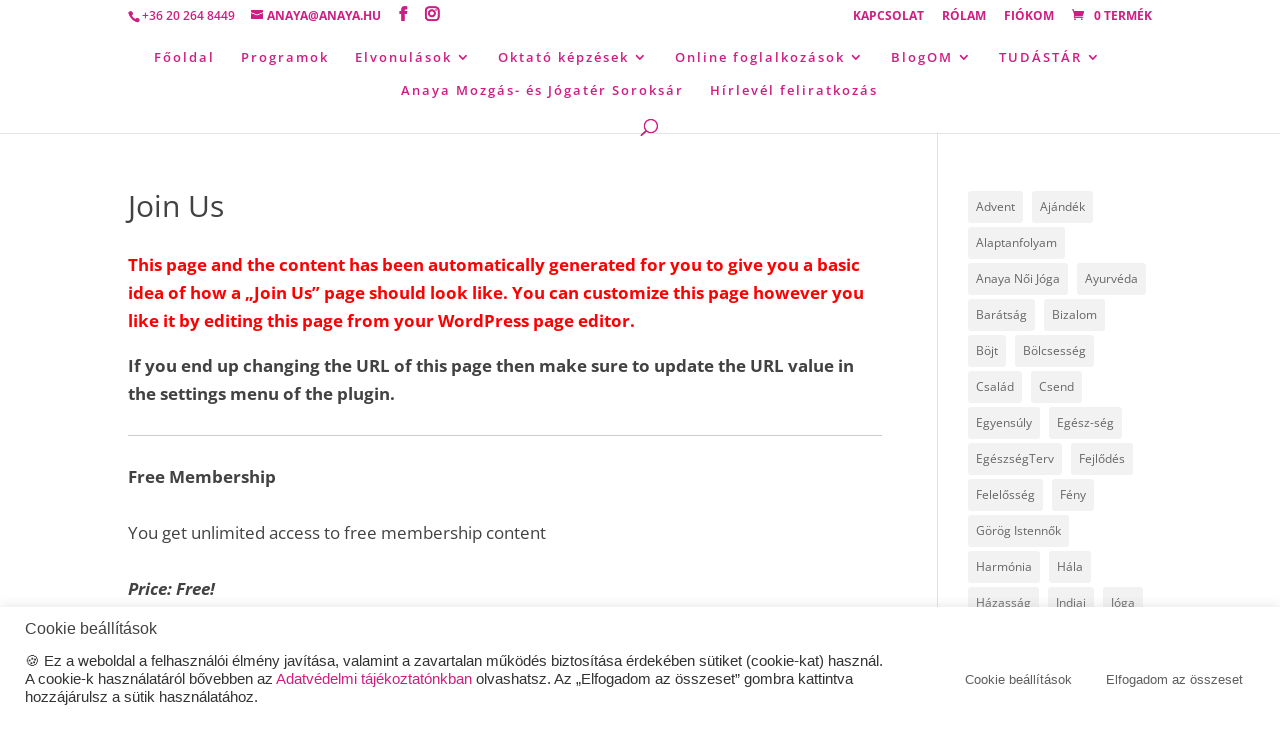

--- FILE ---
content_type: text/css
request_url: https://anaya.hu/wp-content/cache/wpfc-minified/e1xyas0n/2f442.css
body_size: 19116
content:
#cookie-law-info-bar {
font-size: 15px;
margin: 0 auto;
padding: 12px 10px;
position: absolute;
text-align: center;
box-sizing: border-box;
width:100%;
z-index: 9999; display: none;
left:0px;
font-weight:300;
box-shadow: 0 -1px 10px 0 rgba(172, 171, 171, 0.3);
}
#cookie-law-info-again {
font-size: 10pt;
margin: 0;
padding:5px 10px;
text-align: center;
z-index: 9999;
cursor: pointer;
box-shadow: #161616 2px 2px 5px 2px;
}
#cookie-law-info-bar span {
vertical-align: middle;
} .cli-plugin-button, .cli-plugin-button:visited {
display: inline-block;
padding: 9px 12px;
color: #fff;
text-decoration: none;
position: relative;
cursor: pointer;
margin-left: 5px;
text-decoration: none;
}
.cli-plugin-main-link {
margin-left:0px;
font-weight: 550; text-decoration: underline;
}
.cli-plugin-button:hover {
background-color: #111;
color: #fff;
text-decoration: none;
}
.small.cli-plugin-button, .small.cli-plugin-button:visited {
font-size: 11px;
}
.cli-plugin-button, .cli-plugin-button:visited,
.medium.cli-plugin-button, .medium.cli-plugin-button:visited {
font-size: 13px;
font-weight: 400;
line-height: 1;
}
.large.cli-plugin-button, .large.cli-plugin-button:visited {
font-size: 14px;
padding: 8px 14px 9px;
}
.super.cli-plugin-button, .super.cli-plugin-button:visited {
font-size: 34px;
padding: 8px 14px 9px;
}
.pink.cli-plugin-button, .magenta.cli-plugin-button:visited {
background-color: #e22092;
}
.pink.cli-plugin-button:hover {
background-color: #c81e82;
}
.green.cli-plugin-button, .green.cli-plugin-button:visited {
background-color: #91bd09;
}
.green.cli-plugin-button:hover {
background-color: #749a02;
}
.red.cli-plugin-button, .red.cli-plugin-button:visited {
background-color: #e62727;
}
.red.cli-plugin-button:hover {
background-color: #cf2525;
}
.orange.cli-plugin-button, .orange.cli-plugin-button:visited {
background-color: #ff5c00;
}
.orange.cli-plugin-button:hover {
background-color: #d45500;
}
.blue.cli-plugin-button, .blue.cli-plugin-button:visited {
background-color: #2981e4;
}
.blue.cli-plugin-button:hover {
background-color: #2575cf;
}
.yellow.cli-plugin-button, .yellow.cli-plugin-button:visited {
background-color: #ffb515;
}
.yellow.cli-plugin-button:hover {
background-color: #fc9200;
}
.cli-plugin-button{ margin-top:5px; }
.cli-bar-popup{
-moz-background-clip: padding;
-webkit-background-clip: padding;
background-clip: padding-box;
-webkit-border-radius:30px;
-moz-border-radius:30px;
border-radius:30px;
padding:20px;
}
.cli-powered_by_p{width:100% !important; display:block !important; color:#333; clear:both; font-style:italic !important; font-size:12px !important; margin-top:15px !important; }
.cli-powered_by_a{color:#333; font-weight:600 !important; font-size:12px !important;} .cli-plugin-main-link.cli-plugin-button {
text-decoration: none;
}
.cli-plugin-main-link.cli-plugin-button {
margin-left: 5px;
}.gdpr-container-fluid {
width: 100%;
padding-right: 15px;
padding-left: 15px;
margin-right: auto;
margin-left: auto;
}
.gdpr-row {
display: -ms-flexbox;
display: flex;
-ms-flex-wrap: wrap;
flex-wrap: wrap;
margin-right: -15px;
margin-left: -15px;
}
.gdpr-col-4 {
-ms-flex: 0 0 33.333333%;
flex: 0 0 33.333333%;
max-width: 33.333333%;
}
.gdpr-col-8 {
-ms-flex: 0 0 66.666667%;
flex: 0 0 66.666667%;
max-width: 66.666667%;
}
.gdpr-align-items-stretch {
-ms-flex-align: stretch!important;
align-items: stretch!important;
}
.gdpr-d-flex {
display: -ms-flexbox!important;
display: flex!important;
}
.gdpr-px-0 {
padding-left: 0;
padding-right: 0;
}
.modal-backdrop.show {
opacity: .8;
}
.modal-open {
overflow: hidden
}
.modal-open .gdpr-modal {
overflow-x: hidden;
overflow-y: auto
}
.gdpr-modal.fade .gdpr-modal-dialog {
transition: -webkit-transform .3s ease-out;
transition: transform .3s ease-out;
transition: transform .3s ease-out,-webkit-transform .3s ease-out;
-webkit-transform: translate(0,-25%);
transform: translate(0,-25%)
}
.gdpr-modal.show .gdpr-modal-dialog {
-webkit-transform: translate(0,0);
transform: translate(0,0)
}
.modal-backdrop {
position: fixed;
top: 0;
right: 0;
bottom: 0;
left: 0;
z-index: 1039;
background-color: #000
}
.modal-backdrop.fade {
opacity: 0
}
.modal-backdrop.show {
opacity: .5
}
.gdpr-modal {
position: fixed;
top: 0;
right: 0;
bottom: 0;
left: 0;
z-index: 1050;
display: none;
overflow: hidden;
outline: 0
}
.gdpr-modal a {
text-decoration: none;
}
.gdpr-modal .gdpr-modal-dialog {
position: relative;
width: auto;
margin: .5rem;
pointer-events: none;
font-family: -apple-system,BlinkMacSystemFont,"Segoe UI",Roboto,"Helvetica Neue",Arial,sans-serif,"Apple Color Emoji","Segoe UI Emoji","Segoe UI Symbol";
font-size: 1rem;
font-weight: 400;
line-height: 1.5;
color: #212529;
text-align: left;
display: -ms-flexbox;
display: flex;
-ms-flex-align: center;
align-items: center;
min-height: calc(100% - (.5rem * 2))
}
@media (min-width: 576px) {
.gdpr-modal .gdpr-modal-dialog {
max-width:500px;
margin: 1.75rem auto;
min-height: calc(100% - (1.75rem * 2));
}
}
@media (min-width: 992px) {
.gdpr-modal .gdpr-modal-dialog {
max-width: 900px;
}
}
.gdpr-modal-content {
position: relative;
display: -ms-flexbox;
display: flex;
-ms-flex-direction: column;
flex-direction: column;
width: 100%;
pointer-events: auto;
background-color: #fff;
background-clip: padding-box;
border: 1px solid rgba(0,0,0,.2);
border-radius: .3rem;
outline: 0
}
.gdpr-modal .row {
margin: 0 -15px;
}
.gdpr-modal .modal-body {
padding: 0;
position: relative;
-ms-flex: 1 1 auto;
flex: 1 1 auto;
}
.gdpr-modal .close {
position: absolute;
right: 10px;
top: 10px;
z-index: 1;
padding: 0;
background-color: transparent;
border: 0;
-webkit-appearance: none;
font-size: 1.5rem;
font-weight: 700;
line-height: 1;
color: #000;
text-shadow: 0 1px 0 #fff;
}
.gdpr-modal .close:focus {
outline: 0;
}
.gdpr-switch {
display: inline-block;
position: relative;
min-height: 1px;
padding-left: 70px;
font-size: 14px;
}
.gdpr-switch input[type="checkbox"] {
display:none;
}
.gdpr-switch .gdpr-slider {
background-color: #e3e1e8;
height: 24px;
width: 50px;
bottom: 0;
cursor: pointer;
left: 0;
position: absolute;
right: 0;
top: 0;
transition: .4s;
}
.gdpr-switch .gdpr-slider:before {
background-color: #fff;
bottom: 2px;
content: "";
height: 20px;
left: 2px;
position: absolute;
transition: .4s;
width: 20px;
}
.gdpr-switch input:checked + .gdpr-slider {
background-color:rgb(99, 179, 95);
}
.gdpr-switch input:checked + .gdpr-slider:before {
transform: translateX(26px);
}
.gdpr-switch .gdpr-slider {
border-radius: 34px;
}
.gdpr-switch .gdpr-slider:before {
border-radius: 50%;
}
.gdpr-tab-content>.gdpr-tab-pane {
display: none;
}
.gdpr-tab-content>.active {
display: block;
}
.gdpr-fade {
transition: opacity .15s linear;
}
.gdpr-nav-pills {
display: -ms-flexbox;
display: flex;
-ms-flex-wrap: wrap;
flex-wrap: wrap;
padding-left: 0;
margin-bottom: 0;
list-style: none;
-ms-flex-direction: column !important;
flex-direction: column !important;
align-items: stretch !important;
-ms-align-items: stretch !important;
}
.nav.gdpr-nav-pills, .gdpr-tab-content {
width: 100%;
padding: 30px;
}
.nav.gdpr-nav-pills {
background: #f3f3f3;
}
.nav.gdpr-nav-pills .gdpr-nav-link {
border: 1px solid #0070ad;
margin-bottom: 10px;
color: #0070ad;
font-size: 14px;
display: block;
padding: .5rem 1rem;
border-radius: .25rem;
}
.nav.gdpr-nav-pills .gdpr-nav-link.active, .nav.gdpr-nav-pills .show>.gdpr-nav-link {
background-color: #0070ad;
border: 1px solid #0070ad;
}
.nav.gdpr-nav-pills .gdpr-nav-link.active {
color: #ffffff;
}
.gdpr-tab-content .gdpr-button-wrapper {
padding-top: 30px;
margin-top: 30px;
border-top: 1px solid #d6d6d6;
}
.gdpr-tab-content .gdpr-button-wrapper .btn-gdpr {
background-color: #0070ad;
border-color: #0070ad;
color: #ffffff;
font-size: 14px;
display: inline-block;
font-weight: 400;
text-align: center;
white-space: nowrap;
vertical-align: middle;
-webkit-user-select: none;
-moz-user-select: none;
-ms-user-select: none;
user-select: none;
border: 1px solid transparent;
padding: .375rem .75rem;
font-size: 1rem;
line-height: 1.5;
border-radius: .25rem;
transition: color .15s ease-in-out,background-color .15s ease-in-out,border-color .15s ease-in-out,box-shadow .15s ease-in-out;
}
.gdpr-tab-content p {
color: #343438;
font-size: 14px;
margin-top: 0;
}
.gdpr-tab-content h4 {
font-size: 20px;
margin-bottom: .5rem;
margin-top: 0;
font-family: inherit;
font-weight: 500;
line-height: 1.2;
color: inherit;
}
.cli-container-fluid {
padding-right: 15px;
padding-left: 15px;
margin-right: auto;
margin-left: auto;
}
.cli-row {
display: -ms-flexbox;
display: flex;
-ms-flex-wrap: wrap;
flex-wrap: wrap;
margin-right: -15px;
margin-left: -15px;
}
.cli-col-4 {
-ms-flex: 0 0 33.333333%;
flex: 0 0 33.333333%;
max-width: 33.333333%;
}
.cli-col-8 {
-ms-flex: 0 0 66.666667%;
flex: 0 0 66.666667%;
max-width: 66.666667%;
}
.cli-align-items-stretch {
-ms-flex-align: stretch!important;
align-items: stretch!important;
}
.cli-d-flex {
display: -ms-flexbox!important;
display: flex!important;
}
.cli-px-0 {
padding-left: 0;
padding-right: 0;
}
.cli-btn {
cursor: pointer;
font-size: 14px;
display: inline-block;
font-weight: 400;
text-align: center;
white-space: nowrap;
vertical-align: middle;
-webkit-user-select: none;
-moz-user-select: none;
-ms-user-select: none;
user-select: none;
border: 1px solid transparent;
padding: .5rem 1.25rem;
line-height: 1;
border-radius: .25rem;
transition: all .15s ease-in-out;
}
.cli-btn:hover {
opacity: .8;
}
.cli-read-more-link {
cursor: pointer;
font-size: 15px;
font-weight: 500;
text-decoration: underline;
}
.cli-btn:focus {
outline: 0;
}
.cli-modal-backdrop.cli-show {
opacity: .8;
}
.cli-modal-open {
overflow: hidden
}
.cli-barmodal-open {
overflow: hidden
}
.cli-modal-open .cli-modal {
overflow-x: hidden;
overflow-y: auto
}
.cli-modal.cli-fade .cli-modal-dialog {
transition: -webkit-transform .3s ease-out;
transition: transform .3s ease-out;
transition: transform .3s ease-out,-webkit-transform .3s ease-out;
-webkit-transform: translate(0,-25%);
transform: translate(0,-25%)
}
.cli-modal.cli-show .cli-modal-dialog {
-webkit-transform: translate(0,0);
transform: translate(0,0)
}
.cli-modal-backdrop {
position: fixed;
top: 0;
right: 0;
bottom: 0;
left: 0;
z-index: 1040;
background-color: #000;
display: none;
}
.cli-modal-backdrop.cli-fade {
opacity: 0
}
.cli-modal-backdrop.cli-show {
opacity: .5;
display: block;
}
.cli-modal.cli-show {
display: block;
}
.cli-modal a {
text-decoration: none;
}
.cli-modal .cli-modal-dialog {
position: relative;
width: auto;
margin: .5rem;
pointer-events: none;
font-family: -apple-system,BlinkMacSystemFont,"Segoe UI",Roboto,"Helvetica Neue",Arial,sans-serif,"Apple Color Emoji","Segoe UI Emoji","Segoe UI Symbol";
font-size: 1rem;
font-weight: 400;
line-height: 1.5;
color: #212529;
text-align: left;
display: -ms-flexbox;
display: flex;
-ms-flex-align: center;
align-items: center;
min-height: calc(100% - (.5rem * 2))
}
@media (min-width: 576px) {
.cli-modal .cli-modal-dialog {
max-width:500px;
margin: 1.75rem auto;
min-height: calc(100% - (1.75rem * 2))
}
}
@media (min-width: 992px) {
.cli-modal .cli-modal-dialog {
max-width: 900px;
}
}
.cli-modal-content {
position: relative;
display: -ms-flexbox;
display: flex;
-ms-flex-direction: column;
flex-direction: column;
width: 100%;
pointer-events: auto;
background-color: #fff;
background-clip: padding-box;
border-radius: .3rem;
outline: 0
}
.cli-modal .row {
margin: 0 -15px;
}
.cli-modal .modal-body {
padding: 0;
position: relative;
-ms-flex: 1 1 auto;
flex: 1 1 auto;
}
.cli-modal .cli-modal-close {
position: absolute;
right: 10px;
top: 10px;
z-index: 1;
padding: 0;
background-color: transparent !important;
border: 0;
-webkit-appearance: none;
font-size: 1.5rem;
font-weight: 700;
line-height: 1;
color: #000;
text-shadow: 0 1px 0 #fff;
}
.cli-modal .cli-modal-close:focus {
outline: 0;
}
.cli-switch {
display: inline-block;
position: relative;
min-height: 1px;
padding-left: 70px;
font-size: 14px;
}
.cli-switch input[type="checkbox"] {
display:none;
}
.cli-switch .cli-slider {
background-color: #e3e1e8;
height: 24px;
width: 50px;
bottom: 0;
cursor: pointer;
left: 0;
position: absolute;
right: 0;
top: 0;
transition: .4s;
}
.cli-switch .cli-slider:before {
background-color: #fff;
bottom: 2px;
content: "";
height: 20px;
left: 2px;
position: absolute;
transition: .4s;
width: 20px;
}
.cli-switch input:checked + .cli-slider {
background-color: #00acad
}
.cli-switch input:checked + .cli-slider:before {
transform: translateX(26px);
}
.cli-switch .cli-slider {
border-radius: 34px;
}
.cli-switch .cli-slider:before {
border-radius: 50%;
}
.cli-tab-content {
background: #ffffff;
}
.cli-tab-content>.cli-active {
display: block;
}
.cli-fade {
transition: opacity .15s linear;
}
.cli-nav-pills {
display: -ms-flexbox;
display: flex;
-ms-flex-wrap: wrap;
flex-wrap: wrap;
padding-left: 0;
margin-bottom: 0;
list-style: none;
-ms-flex-direction: column;
flex-direction: column;
}
.cli-nav-pills, .cli-tab-content {
width: 100%;
padding: 30px;
}
@media (max-width: 767px) {
.cli-nav-pills, .cli-tab-content {
padding: 30px 10px;
}
}
.cli-nav-pills {
background: #f3f3f3;
}
.cli-nav-pills .cli-nav-link {
border: 1px solid #00acad;
margin-bottom: 10px;
color: #00acad;
font-size: 14px;
display: block;
padding: .5rem 1rem;
border-radius: .25rem;
cursor: pointer
}
.cli-nav-pills .cli-nav-link.cli-active, .cli-nav-pills .cli-show>.cli-nav-link {
background-color: #00acad;
border: 1px solid #00acad;
}
.cli-nav-pills .cli-nav-link.cli-active {
color: #ffffff;
}
.cli-tab-content .cli-button-wrapper {
padding-top: 30px;
margin-top: 30px;
border-top: 1px solid #d6d6d6;
}
.cli-tab-content p {
color: #343438;
font-size: 14px;
margin-top: 0;
}
.cli-tab-content h4 {
font-size: 20px;
margin-bottom: 1.5rem;
margin-top: 0;
font-family: inherit;
font-weight: 500;
line-height: 1.2;
color: inherit;
} .cli-container-fluid {
padding-right: 15px;
padding-left: 15px;
margin-right: auto;
margin-left: auto;
}
.cli-row {
display: -ms-flexbox;
display: flex;
-ms-flex-wrap: wrap;
flex-wrap: wrap;
margin-right: -15px;
margin-left: -15px;
}
.cli-col-4 {
-ms-flex: 0 0 33.333333%;
flex: 0 0 33.333333%;
max-width: 33.333333%;
}
.cli-col-8 {
-ms-flex: 0 0 66.666667%;
flex: 0 0 66.666667%;
max-width: 66.666667%;
flex-direction: column;
}
.cli-align-items-stretch {
-ms-flex-align: stretch!important;
align-items: stretch!important;
}
.cli-d-flex {
display: -ms-flexbox!important;
display: flex!important;
}
.cli-px-0 {
padding-left: 0;
padding-right: 0;
}
.cli-btn {
cursor: pointer;
font-size: 14px;
display: inline-block;
font-weight: 400;
text-align: center;
white-space: nowrap;
vertical-align: middle;
-webkit-user-select: none;
-moz-user-select: none;
-ms-user-select: none;
user-select: none;
border: 1px solid transparent;
padding: .5rem 1.25rem;
line-height: 1;
border-radius: .25rem;
transition: all .15s ease-in-out;
}
.cli-btn:hover {
opacity: .8;
}
.cli-read-more-link {
cursor: pointer;
font-size: 15px;
font-weight: 500;
text-decoration: underline;
}
.cli-btn:focus {
outline: 0;
}
.cli-modal-backdrop.cli-show {
opacity: .8;
}
.cli-modal-open {
overflow: hidden
}
.cli-barmodal-open {
overflow: hidden
}
.cli-modal-open .cli-modal {
overflow-x: hidden;
overflow-y: auto
}
.cli-modal.cli-fade .cli-modal-dialog {
transition: -webkit-transform .3s ease-out;
transition: transform .3s ease-out;
transition: transform .3s ease-out,-webkit-transform .3s ease-out;
-webkit-transform: translate(0,-25%);
transform: translate(0,-25%)
}
.cli-modal.cli-show .cli-modal-dialog {
-webkit-transform: translate(0,0);
transform: translate(0,0)
}
.cli-modal-backdrop {
position: fixed;
top: 0;
right: 0;
bottom: 0;
left: 0;
z-index: 1040;
background-color: #000;
-webkit-transform:scale(0);
transform:scale(0);
transition: opacity ease-in-out 0.5s;
}
.cli-modal-backdrop.cli-fade {
opacity: 0;
}
.cli-modal-backdrop.cli-show {
opacity: .5;
-webkit-transform:scale(1);
transform:scale(1);
}
.cli-modal {
position: fixed;
top: 0;
right: 0;
bottom: 0;
left: 0;
z-index: 99999;
transform: scale(0);
overflow: hidden;
outline: 0;
display: none;
}
.cli-modal a {
text-decoration: none;
}
.cli-modal .cli-modal-dialog {
position: relative;
width: auto;
margin: .5rem;
pointer-events: none;
font-family: inherit;
font-size: 1rem;
font-weight: 400;
line-height: 1.5;
color: #212529;
text-align: left;
display: -ms-flexbox;
display: flex;
-ms-flex-align: center;
align-items: center;
min-height: calc(100% - (.5rem * 2))
}
@media (min-width: 576px) {
.cli-modal .cli-modal-dialog {
max-width:500px;
margin: 1.75rem auto;
min-height: calc(100% - (1.75rem * 2))
}
}
.cli-modal-content {
position: relative;
display: -ms-flexbox;
display: flex;
-ms-flex-direction: column;
flex-direction: column;
width: 100%;
pointer-events: auto;
background-color: #fff;
background-clip: padding-box;
border-radius: .2rem;
box-sizing: border-box;
outline: 0
}
.cli-modal .row {
margin: 0 -15px;
}
.cli-modal .modal-body {
padding: 0;
position: relative;
-ms-flex: 1 1 auto;
flex: 1 1 auto;
}
.cli-modal .cli-modal-close:focus {
outline: 0;
}
.cli-switch {
display: inline-block;
position: relative;
min-height: 1px;
padding-left: 38px;
font-size: 14px;
}
.cli-switch input[type="checkbox"] {
display:none;
}
.cli-switch .cli-slider {
background-color: #e3e1e8;
height: 20px;
width: 38px;
bottom: 0;
cursor: pointer;
left: 0;
position: absolute;
right: 0;
top: 0;
transition: .4s;
}
.cli-switch .cli-slider:before {
background-color: #fff;
bottom: 2px;
content: "";
height: 15px;
left: 3px;
position: absolute;
transition: .4s;
width: 15px;
}
.cli-switch input:checked + .cli-slider {
background-color: #61a229;
}
.cli-switch input:checked + .cli-slider:before {
transform: translateX(18px);
}
.cli-switch .cli-slider {
border-radius: 34px;
font-size:0;
}
.cli-switch .cli-slider:before {
border-radius: 50%;
}
.cli-tab-content {
background: #ffffff;
}
.cli-nav-pills {
display: -ms-flexbox;
display: flex;
-ms-flex-wrap: wrap;
flex-wrap: wrap;
padding-left: 0;
margin-bottom: 0;
list-style: none;
-ms-flex-direction: column;
flex-direction: column;
}
.cli-nav-pills, .cli-tab-content {
width: 100%;
padding:5px 30px 5px 5px;
box-sizing: border-box;
}
@media (max-width: 767px) {
.cli-nav-pills, .cli-tab-content {
padding: 30px 10px;
}
}
.cli-nav-pills {
background: #fff;
}
.cli-nav-pills .cli-nav-link {
border: 1px solid #cccccc;
margin-bottom: 10px;
color:#2a2a2a;
font-size: 14px;
display: block;
padding: .5rem 1rem;
border-radius: .25rem;
cursor: pointer
}
.cli-nav-pills .cli-nav-link.cli-active, .cli-nav-pills .cli-show>.cli-nav-link {
background-color: #f6f6f9;
border: 1px solid #cccccc;
}
.cli-nav-pills .cli-nav-link.cli-active {
color:#2a2a2a;
}
.cli-tab-content .cli-button-wrapper {
padding-top: 30px;
margin-top: 30px;
border-top: 1px solid #d6d6d6;
}
.cli-tab-content p {
color: #343438;
font-size: 14px;
margin-top: 0;
}
.cli-tab-content h4 {
font-size: 20px;
margin-bottom: 1.5rem;
margin-top: 0;
font-family: inherit;
font-weight: 500;
line-height: 1.2;
color: inherit;
} #cookie-law-info-bar .cli-nav-pills,#cookie-law-info-bar .cli-tab-content,#cookie-law-info-bar .cli-nav-pills .cli-show>.cli-nav-link,#cookie-law-info-bar a.cli-nav-link.cli-active{
background: transparent;
}
#cookie-law-info-bar .cli-nav-pills .cli-nav-link.cli-active,#cookie-law-info-bar  .cli-nav-link,#cookie-law-info-bar .cli-tab-container p,#cookie-law-info-bar span.cli-necessary-caption,#cookie-law-info-bar .cli-switch .cli-slider:after
{
color:inherit;
}
#cookie-law-info-bar .cli-tab-header a:before
{
border-right: 1px solid currentColor;
border-bottom: 1px solid currentColor;
}
#cookie-law-info-bar .cli-row
{
margin-top:20px;
}
#cookie-law-info-bar .cli-col-4
{
-webkit-box-flex: 0;
-ms-flex: 0 0 auto;
flex: 0 0 auto;
width: auto;
max-width: none;
}
#cookie-law-info-bar .cli-col-8
{
flex-basis: 0;
-webkit-box-flex: 1;
-ms-flex-positive: 1;
flex-grow: 1;
max-width: 100%;
}
.cli-wrapper {
max-width: 90%;
float: none;
margin: 0 auto;
}
#cookie-law-info-bar .cli-tab-content h4
{
margin-bottom:0.5rem;
}
#cookie-law-info-bar .cli-nav-pills .cli-nav-link
{
padding: .2rem 0.5rem;
}
#cookie-law-info-bar .cli-tab-container
{
display:none;
text-align:left;
} .cli-tab-footer .cli-btn {
background-color: #00acad;
padding: 10px 15px;
text-decoration:none;
}
.cli-tab-footer .wt-cli-privacy-accept-btn {
background-color: #61a229;
color: #ffffff;
border-radius: 0;
}
.cli-tab-footer {
width:100%;
text-align:right;
padding: 20px 0;
} .cli-col-12
{
width:100%;
}
.cli-tab-header
{
display: flex;
justify-content: space-between;
}
.cli-tab-header a:before {
width: 10px;
height: 2px;
left: 0;
top: calc(50% - 1px);
}
.cli-tab-header a:after {
width: 2px;
height: 10px;
left: 4px;
top: calc(50% - 5px);
-webkit-transform: none;
transform: none;
}
.cli-tab-header a:before {
width: 7px;
height: 7px;
border-right: 1px solid #4a6e78;
border-bottom: 1px solid #4a6e78;
content: " ";
transform: rotate(-45deg);
-webkit-transition: all 0.2s ease-in-out;
-moz-transition: all 0.2s ease-in-out;
transition: all 0.2s ease-in-out;
margin-right:10px;
}
.cli-tab-header a.cli-nav-link  {
position: relative;
display: flex;
align-items: center;
font-size:14px;
color:#000;
text-transform: capitalize;
}
.cli-tab-header.cli-tab-active .cli-nav-link:before
{
transform: rotate(45deg);
-webkit-transition: all 0.2s ease-in-out;
-moz-transition: all 0.2s ease-in-out;
transition: all 0.2s ease-in-out;
}
.cli-tab-header {
border-radius: 5px;
padding: 12px 15px;
cursor: pointer;
transition: background-color 0.2s ease-out 0.3s, color 0.2s ease-out 0s;
background-color:#f2f2f2;
}
.cli-modal .cli-modal-close {
position: absolute;
right: 0;
top: 0;
z-index: 1;
-webkit-appearance: none;
width: 40px;
height: 40px;
padding: 0;
border-radius: 50%;
padding: 10px;
background: transparent;
border:none;
min-width: 40px;
}
.cli-tab-container h4,.cli-tab-container h1 {
font-family: inherit;
font-size: 16px;
margin-bottom: 15px;
margin:10px 0;
}
#cliSettingsPopup .cli-tab-section-container {
padding-top: 12px;
}
.cli-tab-container p ,.cli-privacy-content-text{
font-size: 14px;
line-height: 1.4;
margin-top: 0;
padding: 0;
color: #000;
}
.wt-cli-privacy
{
display:none;
}
.cli-tab-content
{
display:none;
}
.cli-tab-section .cli-tab-content
{
padding: 10px 20px 5px 20px;
}
.cli-tab-section
{
margin-top:5px;
}
@media (min-width: 992px) {
.cli-modal .cli-modal-dialog {
max-width: 645px;
}
}
.cli-switch .cli-slider:after{
content: attr(data-cli-disable);
position: absolute;
right: 50px;
color: #000;
font-size:12px;
text-align:right;
min-width: 80px;
}
.cli-switch input:checked + .cli-slider:after
{
content: attr(data-cli-enable);
}
.cli-privacy-overview:not(.cli-collapsed) .cli-privacy-content {
max-height: 60px;
transition: max-height 0.15s ease-out;
overflow: hidden;
}
a.cli-privacy-readmore {
font-size: 12px;
margin-top: 12px;
display: inline-block;
padding-bottom: 0;
cursor: pointer;
color:#000;
text-decoration: underline;
}
.cli-modal-footer {
position: relative;
}
a.cli-privacy-readmore:before {
content: attr(data-readmore-text);
}
.cli-collapsed a.cli-privacy-readmore:before {
content: attr(data-readless-text);
}
.cli-collapsed .cli-privacy-content
{
transition: max-height 0.25s ease-in;
}
.cli-privacy-content p
{
margin-bottom:0;
}
.cli-modal-close svg {
fill: #000;
}
span.cli-necessary-caption {
color: #000;
font-size: 12px;
}
.cli-tab-section.cli-privacy-tab {
display: none;
}
#cookie-law-info-bar .cli-tab-section.cli-privacy-tab {
display: block;
}
#cookie-law-info-bar .cli-privacy-overview {
display: none;
}
.cli-tab-container .cli-row
{
max-height: 500px;
overflow-y: auto;
}
.cli-modal.cli-blowup.cli-out {
z-index: -1;
}
.cli-modal.cli-blowup {
z-index: 999999;
transform: scale(1);
}
.cli-modal.cli-blowup .cli-modal-dialog {
animation: blowUpModal 0.5s cubic-bezier(0.165, 0.84, 0.44, 1) forwards;
}
.cli-modal.cli-blowup.cli-out .cli-modal-dialog
{
animation: blowUpModalTwo 0.5s cubic-bezier(0.165, 0.84, 0.44, 1) forwards;
}
@keyframes blowUpContent {
0% {
transform: scale(1);
opacity: 1;
}
99.9% {
transform: scale(2);
opacity: 0;
}
100% {
transform: scale(0);
}
}
@keyframes blowUpContentTwo {
0% {
transform: scale(2);
opacity: 0;
}
100% {
transform: scale(1);
opacity: 1;
}
}
@keyframes blowUpModal {
0% {
transform: scale(0);
}
100% {
transform: scale(1);
}
}
@keyframes blowUpModalTwo {
0% {
transform: scale(1);
opacity: 1;
}
50% {
transform: scale(0.5);
opacity: 0;
}
100% {
transform: scale(0);
opacity: 0;
}
}
.cli-tab-section .cookielawinfo-row-cat-table td, .cli-tab-section .cookielawinfo-row-cat-table th {
font-size: 12px;
}
.cli_settings_button
{
cursor: pointer;
} .wt-cli-sr-only
{
display: none;
font-size:16px;
} a.wt-cli-element.cli_cookie_close_button {
text-decoration: none;
color: #333333;
font-size: 22px;
line-height: 22px;
cursor: pointer;
position: absolute;
right: 10px;
top: 5px;
} .cli-bar-container{
float: none;
margin: 0 auto;
display: -webkit-box;
display: -moz-box;
display: -ms-flexbox;
display: -webkit-flex;
display: flex;
justify-content: space-between;
-webkit-box-align: center;
-moz-box-align: center;
-ms-flex-align: center;
-webkit-align-items: center;
align-items: center;
}
.cli-bar-btn_container {
margin-left: 20px;
display: -webkit-box;
display: -moz-box;
display: -ms-flexbox;
display: -webkit-flex;
display: flex;
-webkit-box-align: center;
-moz-box-align: center;
-ms-flex-align: center;
-webkit-align-items: center;
align-items: center;
flex-wrap: nowrap;
}
.cli-style-v2 a
{
cursor: pointer;
}
.cli-bar-btn_container a {
white-space: nowrap;
}
.cli-style-v2 .cli-plugin-main-link
{
font-weight:inherit;
}
.cli-style-v2
{
font-size: 11pt;
line-height: 18px;
font-weight:normal;
}
#cookie-law-info-bar[data-cli-type="widget"] .cli-bar-container,#cookie-law-info-bar[data-cli-type="popup"] .cli-bar-container{
display: block;
}
.cli-style-v2 .cli-bar-message {
width: 70%;
text-align: left;
}
#cookie-law-info-bar[data-cli-type="widget"] .cli-bar-message,#cookie-law-info-bar[data-cli-type="popup"] .cli-bar-message
{
width:100%;
}
#cookie-law-info-bar[data-cli-type="widget"] .cli-style-v2 .cli-bar-btn_container {
margin-top:8px;
margin-left: 0px;
flex-wrap: wrap;
} #cookie-law-info-bar[data-cli-type="popup"] .cli-style-v2 .cli-bar-btn_container {
margin-top:8px;
margin-left: 0px;
}
#cookie-law-info-bar[data-cli-style="cli-style-v2"] .cli_messagebar_head{
text-align: left; margin-bottom: 5px;
margin-top: 0px;
font-size: 16px;
} .cli-style-v2 .cli-bar-message .wt-cli-ccpa-element,.cli-style-v2 .cli-bar-message .wt-cli-ccpa-checkbox {
margin-top: 5px;
}
.cli-style-v2 .cli-bar-btn_container .cli_action_button ,
.cli-style-v2 .cli-bar-btn_container .cli-plugin-main-link,
.cli-style-v2 .cli-bar-btn_container .cli_settings_button
{
margin-left: 5px;
}
.wt-cli-ccpa-checkbox label {
font-size: inherit;
cursor: pointer;
margin: 0px 0px 0px 5px;
} #cookie-law-info-bar[data-cli-style="cli-style-v2"]
{
padding: 14px 25px;
}
#cookie-law-info-bar[data-cli-style="cli-style-v2"][data-cli-type="widget"]
{
padding:32px 30px;
}
#cookie-law-info-bar[data-cli-style="cli-style-v2"][data-cli-type="popup"] {
padding: 32px 45px;
}
.cli-style-v2 .cli-plugin-main-link:not(.cli-plugin-button), .cli-style-v2 .cli_settings_button:not(.cli-plugin-button),.cli-style-v2 .cli_action_button:not(.cli-plugin-button){
text-decoration: underline;
}
.cli-style-v2 .cli-bar-btn_container .cli-plugin-button {
margin-top: 5px;
margin-bottom: 5px;
}
a.wt-cli-ccpa-opt-out {
white-space: nowrap;
text-decoration: underline;
}
.wt-cli-necessary-checkbox {
display: none !important;
}
@media (max-width: 985px) {
.cli-style-v2 .cli-bar-message
{
width:100%;
}
.cli-style-v2.cli-bar-container
{
justify-content:left;
flex-wrap: wrap;
}
.cli-style-v2 .cli-bar-btn_container {
margin-left:0px;
margin-top: 10px;
}
#cookie-law-info-bar[data-cli-style="cli-style-v2"],#cookie-law-info-bar[data-cli-style="cli-style-v2"][data-cli-type="widget"],#cookie-law-info-bar[data-cli-style="cli-style-v2"][data-cli-type="popup"]
{
padding: 25px 25px;
}
} .wt-cli-ckyes-brand-logo {
display: flex;
align-items: center;
font-size: 9px;
color: #111111;
font-weight: normal;
}
.wt-cli-ckyes-brand-logo img{
width: 65px;
margin-left: 2px;
}
.wt-cli-privacy-overview-actions {
padding-bottom:0;
}
@media only screen and (max-width: 479px) and (min-width: 320px){
.cli-style-v2 .cli-bar-btn_container {
flex-wrap: wrap;
}
} .wt-cli-cookie-description {
font-size: 14px;
line-height: 1.4;
margin-top: 0;
padding: 0;
color: #000;
}.twentyfourteen .tfmp{padding:12px 10px 0;max-width:474px;margin:0 auto}.twentyfourteen .tfmp div.product.hentry.has-post-thumbnail{margin-top:0}.twentythirteen h1{margin:0}.twentythirteen ul{padding:0}@media screen and (min-width:673px){.twentyfourteen .tfmp{padding-right:30px;padding-left:30px}}@media screen and (min-width:1040px){.twentyfourteen .tfmp{padding-right:15px;padding-left:15px}}@media screen and (min-width:1110px){.twentyfourteen .tfmp{padding-right:30px;padding-left:30px}}@media screen and (min-width:1218px){.twentyfourteen .tfmp{margin-right:54px}.full-width .twentyfourteen .tfmp{margin-right:auto}}.twentyfifteen .t15mp{padding-left:7.6923%;padding-right:7.6923%;padding-top:7.6923%;margin-bottom:7.6923%;background:#fff;-webkit-box-shadow:0 0 1px rgba(0,0,0,.15);box-shadow:0 0 1px rgba(0,0,0,.15)}.twentyfifteen .mptt-sidebar .widget.mptt-container{padding:0}@media screen and (min-width:38.75em){.twentyfifteen .t15mp{margin-right:7.6923%;margin-left:7.6923%;margin-top:8.3333%}}@media screen and (min-width:59.6875em){.twentyfifteen .t15mp{margin-left:8.3333%;margin-right:8.3333%;padding:10%}.single-product .twentyfifteen .entry-summary{padding:0!important}}.twentysixteen .site-main{margin-right:7.6923%;margin-left:7.6923%}.twentysixteen .entry-summary{margin-right:0;margin-left:0}@media screen and (min-width:44.375em){.twentysixteen .site-main{margin-right:23.0769%}}@media screen and (min-width:56.875em){.twentysixteen .site-main{margin-right:0;margin-left:0}}.mptt-column .event[id^=event_columns_],.mptt-theme-mode-event.event{overflow:auto}.mptt-main-wrapper.mp-event-item img:not(.avatar ){width:100%;height:auto}.mptt-main-wrapper .mptt-content{width:66.999%;margin-right:3%;float:left}.mptt-main-wrapper .mptt-sidebar{width:30%;float:left}.mptt-main-wrapper .event-title{margin:0 0 2rem}.mptt-main-wrapper .thumbnail-wrapper{margin-bottom:1rem}.mptt-main-wrapper .event-content,.mptt-main-wrapper .timeslots-title{margin:1rem 0}.mptt-main-wrapper .mptt-event.events-list{margin:0 0 1rem 2rem;list-style:none;padding:0}.mptt-main-wrapper .mptt-event.events-list .event{list-style:outside;padding:1rem}.mptt-main-wrapper .mptt-event.events-list .event .event-subtitle,.mptt-main-wrapper .mptt-event.events-list .event .event-title,.mptt-main-wrapper .mptt-event.events-list .event .event-user,.mptt-main-wrapper .mptt-event.events-list .event .timeslot{margin:.25rem 0 0;padding:0}.mptt-main-wrapper .mptt-event.events-list .event .event-description{margin:.25rem 0 0;padding:0;-webkit-hyphens:auto;-ms-hyphens:auto;hyphens:auto}.mptt-main-wrapper .mptt-event.events-list .event .event-user .avatar{border-radius:50%}.mptt-main-wrapper .mptt-event.events-list .event:last-child{margin-bottom:0}.mptt-main-wrapper .column-title{margin:0 0 2rem}.mptt-main-wrapper .column-content{margin:1rem 0}.mptt-main-wrapper .mptt-column.events-list{margin:0 0 2rem;list-style:none;padding:0}.mptt-main-wrapper .mptt-column.events-list .event{list-style:none;padding:1rem}.mptt-main-wrapper .mptt-column.events-list .event .event-thumbnail{float:left;margin:0 2rem 2rem 0}.mptt-main-wrapper .mptt-column.events-list .event .event-title{clear:none;margin:0 0 .25rem;padding:0}.mptt-main-wrapper .mptt-column.events-list .event .event-subtitle,.mptt-main-wrapper .mptt-column.events-list .event .event-user,.mptt-main-wrapper .mptt-column.events-list .event .timeslot{margin:.25rem 0 0;padding:0}.mptt-main-wrapper .mptt-column.events-list .event .event-description{margin:.25rem 0 0;padding:0;-webkit-hyphens:auto;-ms-hyphens:auto;hyphens:auto}.mptt-main-wrapper .mptt-column.events-list .event .event-user .avatar{border-radius:50%}.upcoming-events-widget{margin-top:2rem}.upcoming-events-widget .mptt-widget.events-list{list-style:none;margin:0;padding:0}.upcoming-events-widget .mptt-widget.events-list .event{list-style:none;margin-bottom:2rem;padding:.5rem 2rem;border:none;border-left:3px solid #3b5998}.upcoming-events-widget .mptt-widget.events-list .event .event-title{margin:0 0 .25rem;padding:0}.upcoming-events-widget .mptt-widget.events-list .event .column-title,.upcoming-events-widget .mptt-widget.events-list .event .event-user,.upcoming-events-widget .mptt-widget.events-list .event .timeslot{margin:.25rem 0 0;padding:0}.upcoming-events-widget .mptt-widget.events-list .event.mptt-colorized .event-title{margin:0 0 .25rem;padding:0;color:inherit}.upcoming-events-widget .mptt-widget.events-list .event.mptt-colorized .event-title .event-link{color:inherit}.mptt-hidden{display:none;opacity:0;clear:both}.mprm_ie_browser .mptt-inner-event-content{width:100%}.mptt-container{list-style:none}.mptt-shortcode-wrapper .mptt-shortcode-event .mptt-event-container{display:-webkit-box;display:-ms-flexbox;display:flex;-webkit-box-orient:vertical;-webkit-box-direction:normal;-ms-flex-direction:column;flex-direction:column}.mptt-shortcode-wrapper .mptt-shortcode-event .mptt-event-container:hover{display:-webkit-box;display:-ms-flexbox;display:flex}.mptt-shortcode-wrapper .mptt-shortcode-event.mptt-event-vertical-top .mptt-event-container{-webkit-box-pack:start;-ms-flex-pack:start;justify-content:flex-start;-ms-flex-line-pack:start;align-content:flex-start}.mptt-shortcode-wrapper .mptt-shortcode-event.mptt-event-vertical-middle .mptt-event-container{-webkit-box-pack:center;-ms-flex-pack:center;justify-content:center;-ms-flex-line-pack:center;align-content:center}.mptt-shortcode-wrapper .mptt-shortcode-event.mptt-event-vertical-bottom .mptt-event-container{-webkit-box-pack:end;-ms-flex-pack:end;justify-content:flex-end;-ms-flex-line-pack:end;align-content:flex-end}.mptt-shortcode-wrapper .mptt-shortcode-table{margin-top:1rem}.mptt-shortcode-wrapper .mptt-shortcode-table tr.mptt-shortcode-row th{background-color:#f0f0f0;border:1px solid #fff;text-align:center;color:#404040;padding:.25rem 1rem;overflow-wrap:normal;-webkit-hyphens:none;-ms-hyphens:none;hyphens:none}.mptt-shortcode-wrapper .mptt-shortcode-table tbody tr:nth-child(2n+2){background-color:#f0f0f0}.mptt-shortcode-wrapper .mptt-shortcode-table tbody td{position:relative;border:1px solid #fff;padding:0;line-height:normal;-webkit-box-sizing:initial;box-sizing:initial}.mptt-shortcode-wrapper .mptt-shortcode-table tbody td.event{background-color:#3b5998}.mptt-shortcode-wrapper .mptt-shortcode-table tbody td.mptt-shortcode-hours{padding:0 1rem!important;white-space:nowrap;width:1%;vertical-align:middle}.mptt-shortcode-wrapper .mptt-shortcode-table tbody .mptt-event-container{position:absolute;top:0;right:0;left:0;z-index:3;overflow:hidden;outline:#fff solid 1px;color:inherit}.mptt-shortcode-wrapper .mptt-shortcode-table.mptt-theme-mode tbody td.event .event-user img,.mptt-theme-mode-event.event .event-user img{position:relative}.mptt-shortcode-wrapper .mptt-shortcode-table tbody .mptt-event-container:hover{background-color:inherit;overflow:visible;z-index:10}.mptt-shortcode-wrapper .mptt-shortcode-table tbody .mptt-event-container:hover .event-title{text-decoration:underline}.mptt-shortcode-wrapper .mptt-shortcode-table tbody .mptt-event-container p{color:inherit}.mptt-shortcode-wrapper .mptt-shortcode-table tbody .mptt-event-container .event-title{color:inherit;display:inline-block;margin:.5rem .25rem .25rem;text-decoration:none;font-size:1.1em}.mptt-shortcode-wrapper .mptt-shortcode-table tbody .mptt-event-container .event-subtitle,.mptt-shortcode-wrapper .mptt-shortcode-table tbody .mptt-event-container .event-user{margin:.25rem;font-size:.8em}.mptt-shortcode-wrapper .mptt-shortcode-table tbody .mptt-event-container .event-user .avatar{border-radius:50%;margin-right:3px;display:inline-block;vertical-align:middle}.mptt-shortcode-wrapper .mptt-shortcode-table tbody .mptt-event-container .event-description{font-size:.8em;margin:.25rem;-webkit-hyphens:auto;-ms-hyphens:auto;hyphens:auto}.mptt-shortcode-wrapper .mptt-shortcode-table tbody .mptt-event-container .timeslot{font-size:.9em;margin:.25rem}.mptt-shortcode-wrapper .mptt-shortcode-table.mptt-theme-mode tbody tr:nth-child(2n+2) td.event{background-color:inherit}.mptt-shortcode-wrapper .mptt-shortcode-table.mptt-theme-mode tbody td.event{background-color:#fff}.mptt-shortcode-wrapper .mptt-shortcode-table.mptt-table-layout-auto{table-layout:auto}.mptt-shortcode-wrapper .mptt-shortcode-table.mptt-table-layout-fixed{table-layout:fixed}.mptt-shortcode-wrapper .mptt-navigation-tabs{margin:0 0 1rem;list-style-type:none}.mptt-shortcode-wrapper .mptt-navigation-tabs li{display:inline-block;padding:.25rem .5rem .25rem 0}.mptt-shortcode-wrapper .mptt-shortcode-list{display:none}.mptt-shortcode-wrapper .mptt-shortcode-list .mptt-column,.mptt-shortcode-wrapper .mptt-shortcode-list .mptt-column .mptt-column-title{margin:2rem 0}.mptt-shortcode-wrapper .mptt-shortcode-list .mptt-column .mptt-events-list{list-style:none;margin:2rem;padding:0}.mptt-shortcode-wrapper .mptt-shortcode-list .mptt-column .mptt-events-list .mptt-list-event{list-style:none;margin-bottom:2rem;padding:0 0 0 2rem;border-left:3px solid #3b5998}.mptt-shortcode-wrapper .mptt-shortcode-list .mptt-column .mptt-events-list .mptt-list-event .event-user,.mptt-shortcode-wrapper .mptt-shortcode-list .mptt-column .mptt-events-list .mptt-list-event .mptt-event-title,.mptt-shortcode-wrapper .mptt-shortcode-list .mptt-column .mptt-events-list .mptt-list-event .timeslot{margin:.25rem 0 0;padding:0}.mptt-shortcode-wrapper .mptt-shortcode-list .mptt-column .mptt-events-list .mptt-list-event .event-description,.mptt-shortcode-wrapper .mptt-shortcode-list .mptt-column .mptt-events-list .mptt-list-event .event-subtitle{margin:.25rem 0 0;padding:0;-webkit-hyphens:auto;-ms-hyphens:auto;hyphens:auto}.mptt-shortcode-wrapper .mptt-shortcode-list .mptt-column .mptt-events-list .mptt-list-event .event-user .avatar{border-radius:50%;margin-right:3px;display:inline-block;vertical-align:middle}.mptt-shortcode-wrapper.mptt-table-fixed{overflow-x:scroll}.mptt-shortcode-wrapper.mptt-table-fixed .mptt-shortcode-table{table-layout:auto}.mptt-shortcode-wrapper.mptt-table-fixed tbody,.mptt-shortcode-wrapper.mptt-table-fixed thead{width:100%}.mptt-shortcode-wrapper td{vertical-align:middle}@media (max-width:767px){.mptt-main-wrapper .mptt-content,.mptt-main-wrapper .mptt-sidebar{padding:0 2rem 2rem;width:100%}.mptt-shortcode-wrapper .mptt-shortcode-list{display:block}.mptt-shortcode-wrapper.mptt-table-fixed .mptt-shortcode-list{display:none!important}.mptt-shortcode-wrapper.mptt-table-fixed .mptt-shortcode-table{display:table}.mptt-shortcode-wrapper.mptt-table-fixed .mptt-shortcode-table td.event{min-width:200px}.mptt-shortcode-wrapper.mptt-table-responsive .mptt-shortcode-table{display:none!important}}.mptt-clearfix:after,.mptt-clearfix:before{display:table;content:"";line-height:0}.mptt-clearfix:after{clear:both}.twentysixteen.mptt-shortcode-wrapper .event-title{-webkit-box-shadow:none;box-shadow:none}.twentyfifteen.mptt-shortcode-wrapper .event-title{border-bottom:none}.twentyfourteen .mptt-content{width:100%;margin:0}.ays-quiz-container {
box-sizing: border-box;
}
.ays-quiz-container p{
padding: 0 10px;
margin: 1em 0;
}
.ays-quiz-container section.ays_quiz_redirection_timer_container,
.ays-quiz-container section.ays_quiz_timer_container {
padding-top: 5px; width:100%;
}
.ays-quiz-container section.ays_quiz_redirection_timer_container hr,
.ays-quiz-container section.ays_quiz_timer_container hr{
padding: 0px;
margin: 0px;
border-bottom-color: #ccc;
}
.ays-quiz-container form span {
margin-top: 0;
margin: 0;
}
.ays-field {
text-align: left;
opacity: 1;
}
[id^="ays-quiz-container-"] .ays-field input[type='checkbox'],
[id^="ays-quiz-container-"] .ays-field input[type='radio']{
display: none!important;
}
.ays-quiz-answers .ays-field input+label[for^="ays-answer-"] {
font-weight: 600;
color: #484848;
margin-bottom: 0;
width: 100%;
height: unset;
transition: all .3s;
cursor: pointer;
display: block !important;
padding: 5px !important;
padding-left: 10px !important;
padding-right: 10px !important;
word-wrap: break-word !important;
white-space: initial !important;
line-height: 33px;
text-transform: initial;
letter-spacing: unset;
}
.ays-quiz-answers .ays-field input[type="checkbox"]+label[for^="ays-answer-"] {
margin-left: 0;
}
.ays-field input+label:before {
content: "";
display: inline-block;
background: #ddd;
background-clip: content-box;
width: 20px;
height: 20px;
border: 3px solid #ccc;
padding: 3px 3px 3px 3px;
box-sizing: border-box;
transition: all .4s linear;
vertical-align: middle;
margin-right: 10px;
}
.ays-field input[type="radio"]+label:before {
border-radius: 50%;
}
.ays-field input+label:hover:before {
background: #ddd;
color: #ddd;
background-clip: content-box;
}
.ays-field .select2-container {
display: block;
width: 100%!important;
}
.ays-field .select2-container .select2-selection--single,
.ays-field .select2-container--default .select2-selection--single .select2-selection__rendered {
height: 40px;
line-height: 40px;
font-size: 17px !important;
width: 100%;
color: white;
display: inline-block;
}
.ays-field .select2-container--default,
.ays-field .select2-container--default .selection,
.ays-field .select2-container--default .select2-selection {
display: inline-block;
width: 100%;
background-color: #444;
height: 40px;
padding: 0 !important;
}
.ays-field .select2-container--default .select2-selection--single {
background: transparent;
border: none;
border-radius: unset;
}
.ays-field .select2-container--default .select2-selection--single:focus {
outline: none;
box-shadow: none;
}
.ays-field .select2-container .select2-selection--single .select2-selection__arrow b[role="presentation"] {
border: none;
}
.ays-field .select2-container--default .select2-selection--single .select2-selection__arrow {
top: 0;
right: 10px;
color: #fff;
transform: translate(0) !important;
transform: translateX(0) !important;
transform: translateY(0) !important;
}
[id^="ays-quiz-container-"] * {
box-sizing: border-box;
word-wrap: break-word;
}
[id^="ays-quiz-container-"] p{
margin: 5px !important;
}
[id^="ays-quiz-container-"] p:empty{
display: none;
}
div.ays-quiz-container[id^="ays-quiz-container-"] {
width: 96%;
min-width: 200px;
max-width: 96%;
margin: 20px auto;
text-align: center;
background: white;
border: 0 none;
border-radius: 3px;
box-shadow: 0 0 15px 1px rgba(0, 0, 0, 0.4);
box-sizing: border-box;
position: relative;
padding-bottom: 60px;
transition: .5s ease;
background-repeat: no-repeat;
background-position: center center;
background-size: cover;
}
[id^="ays_finish_quiz_"] {
border: 0 none;
padding: 0;
margin: 0;
}
form[id^="ays_finish_quiz_"] {
background-color: initial !important;
}
[id^="ays_finish_quiz_"] div.step {
display: flex;
justify-content:  center;
align-items:  center;
border: 0 none;
width: 100%;
position: relative;
padding-top: 45px;
}
[id^="ays_finish_quiz_"] > div.step:first-of-type {
background-color: transparent !important;
border: none !important;
}
[id^="ays_finish_quiz_"] div.step div.ays-image-question-img{
margin-bottom: 15px;
}
[id^="ays_finish_quiz_"] div.step div.ays-abs-fs {
width: 90%;
}
[id^="ays_finish_quiz_"] > div.step.ays_thank_you_fs {
padding-top: 0px !important;
}
[id^="ays_finish_quiz_"] > div.step.ays_thank_you_fs .ays-abs-fs.ays-end-page {
margin-top: 0px !important;
} [id^="ays_finish_quiz_"] div.step:not(:first-of-type) {
display: none;
} [id^="ays_finish_quiz_"] input[type=search],
[id^="ays_finish_quiz_"] input[type=tel],
[id^="ays_finish_quiz_"] input[type=time],
[id^="ays_finish_quiz_"] input[type=url],
[id^="ays_finish_quiz_"] input[type=password],
[id^="ays_finish_quiz_"] input[type=date],
[id^="ays_finish_quiz_"] input[type=datetime],
[id^="ays_finish_quiz_"] input[type=datetime-local],
[id^="ays_finish_quiz_"] input[type=email],
[id^="ays_finish_quiz_"] input[type=number], 
[id^="ays_finish_quiz_"] input[type="text"],
[id^="ays_finish_quiz_"] textarea {
padding: 15px;
border: 1px solid #ccc;
border-radius: 3px!important;
margin-bottom: 10px;
width: 100%;
box-sizing: border-box;
color: #2C3E50;
font-size: 13px;
height: auto;
background-color: #fff;
}
[id^="ays_finish_quiz_"] textarea {
background-color: rgba(255, 255, 255, 0.7);
}
[id^="ays_finish_quiz_"] input[type=search]:focus,
[id^="ays_finish_quiz_"] input[type=tel]:focus,
[id^="ays_finish_quiz_"] input[type=time]:focus,
[id^="ays_finish_quiz_"] input[type=url]:focus,
[id^="ays_finish_quiz_"] input[type=password]:focus,
[id^="ays_finish_quiz_"] input[type=date]:focus,
[id^="ays_finish_quiz_"] input[type=datetime]:focus,
[id^="ays_finish_quiz_"] input[type=datetime-local]:focus,
[id^="ays_finish_quiz_"] input[type=email]:focus,
[id^="ays_finish_quiz_"] input[type=number]:focus, 
[id^="ays_finish_quiz_"] input[type="text"]:focus,
[id^="ays_finish_quiz_"] textarea:focus {
border-color: unset;
}
div.ays-quiz-container[id^="ays-quiz-container-"] input[type=button]:hover,
div.ays-quiz-container[id^="ays-quiz-container-"] input[type=search]:hover,
div.ays-quiz-container[id^="ays-quiz-container-"] input[type=tel]:hover,
div.ays-quiz-container[id^="ays-quiz-container-"] input[type=time]:hover,
div.ays-quiz-container[id^="ays-quiz-container-"] input[type=url]:hover,
div.ays-quiz-container[id^="ays-quiz-container-"] input[type=password]:hover,
div.ays-quiz-container[id^="ays-quiz-container-"] input[type=date]:hover,
div.ays-quiz-container[id^="ays-quiz-container-"] input[type=datetime]:hover,
div.ays-quiz-container[id^="ays-quiz-container-"] input[type=datetime-local]:hover,
div.ays-quiz-container[id^="ays-quiz-container-"] input[type=email]:hover,
div.ays-quiz-container[id^="ays-quiz-container-"] input[type=number]:hover, 
div.ays-quiz-container[id^="ays-quiz-container-"] input[type="text"]:hover,
div.ays-quiz-container[id^="ays-quiz-container-"] textarea:hover {
transform: unset; 
-o-transform: unset;
-moz-transform: unset;
-webkit-transform: unset; 
}
div.ays-quiz-container[id^="ays-quiz-container-"] .information_form label[for^="ays_form_field"] {
text-align: left;
display: block;
cursor: pointer;
} [id^="ays_finish_quiz_"] .action-button {
display: inline-block;
width: auto; font-weight: bold;
font-size: 17px; border: 0 none; cursor: pointer; margin: 10px 5px;
line-height: 1;
text-transform: initial;
max-width: 100%;
box-shadow: unset;
}
[id^="ays_finish_quiz_"] .action-button.start_button {
padding: 10px 20px;
margin: 10px auto;
display: block;
}
[id^="ays_finish_quiz_"] div.information_form .action-button {
padding: 10px 10px;
display: block;
}
[id^="ays_finish_quiz_"] .action-button.ays_finish {
margin: 10px 5px;
}
[id^="ays_finish_quiz_"] .action-button:disabled:hover,
[id^="ays_finish_quiz_"] .action-button:disabled:focus,
[id^="ays_finish_quiz_"] .action-button:disabled {
outline: none !important;
background-color: #aaa !important;
box-shadow: none !important;
text-decoration: none !important;
cursor: default !important;
} [id^="ays_finish_quiz_"] .ays-fs-title {
font-size: 21px;
text-transform: uppercase;
color: #2C3E50;
margin-bottom: 10px;
text-align: center;
}
[id^="ays_finish_quiz_"] .ays-fs-subtitle {
font-weight: normal;
font-size: 17px;
color: #666;
margin-bottom: 20px;
}
.ays-quiz-container .select2-container .select2-dropdown {
margin: 0;
max-width: unset;
}
.ays-quiz-container .select2-dropdown input.select2-search__field {
border-radius: 0px!important;
}
.ays-quiz-container .select2-container--default .select2-results__option--highlighted[aria-selected] {
color: #fff !important;
}
.ays-quiz-container .select2-container--default .select2-results__option[aria-selected="true"] {
background-color: #aaa;
}
.ays-quiz-container .select2-container--default .select2-results>.select2-results__options {
max-height: calc( 100vh / 3 );
margin: 0!important;
padding: 0!important;
}
[id^="ays_finish_quiz_"] .select2-container--default .select2-results__option::after
[id^="ays_finish_quiz_"] .select2-container--default .select2-results__option::before {
content: none !important;
}
.ays-quiz-container .select2-container--default .select2-results__option {
list-style-type: none !important;
text-align: left;
color: #000 !important;
margin: 0!important;
}
.ays-quiz-container .select2-container.select2-container--default.select2-container--open {
z-index: 99999;
}
.ays-quiz-container .select2-container.select2-container--default.select2-container--open .select2-dropdown--below{
animation: fadeInUp;
animation-duration: .3s !important;
max-width: unset;
}
.ays-quiz-container .select2-container--default .select2-selection--single .select2-selection__arrow{
display: inline-block;
height: 26px;
}
[id^="ays_finish_quiz_"] p.ays_message{
font-size: 20px;
}
[id^="ays_finish_quiz_"] p.ays_score.ays_score_percent{
font-size: 18px;
}
[id^="ays_finish_quiz_"] p.ays_score {
text-align: center;
} .ays-progress {
position: relative;
overflow: hidden;
}
.ays-progress-bar {
overflow: hidden;
width: 0%;
height: 100%;
position: absolute;
top: 0;
left: 0;
border-radius: 5px;
}
.ays-progress-value {
color: #333;
display: block;
font-size: 12px;
line-height: 15px;
white-space: nowrap;
background-color: transparent;
}
.ays-progress-bg {
position: relative;
height: 8px;
border-radius: 5px;
overflow: hidden;
}
.ays-progress-bar:after {
background-image: -webkit-linear-gradient(45deg,rgba(255,255,255,.15) 25%,transparent 25%,transparent 50%,rgba(255,255,255,.15) 50%,rgba(255,255,255,.15) 75%,transparent 75%,transparent);
background-image: -o-linear-gradient(45deg,rgba(255,255,255,.15) 25%,transparent 25%,transparent 50%,rgba(255,255,255,.15) 50%,rgba(255,255,255,.15) 75%,transparent 75%,transparent);
background-image: linear-gradient(45deg,rgba(255,255,255,.15) 25%,transparent 25%,transparent 50%,rgba(255,255,255,.15) 50%,rgba(255,255,255,.15) 75%,transparent 75%,transparent);
-webkit-background-size: 40px 40px;
background-size: 40px 40px;
position: absolute;
content: '' !important;
top: 0;
left: 0;
width: 100%;
height: 100%;
}
@keyframes ays_progress_bar {
0% {
background-position: 0 0;
}
100% {
background-position: -40px 0;
}
} .ays-progress.first {
-moz-border-radius: 10px 10px 10px 10px;
-webkit-border-radius: 10px 10px 10px 10px;
-ms-border-radius: 10px 10px 10px 10px;
border-radius: 10px 10px 10px 10px;
margin-bottom: 10px;
padding: 0px;
background-color: #000;
border: 1px solid;
}
.ays-progress-bar.first {
-moz-border-radius: 10px 10px 10px 10px;
-webkit-border-radius: 10px 10px 10px 10px;
-ms-border-radius: 10px 10px 10px 10px;
border-radius: 10px 10px 10px 10px; display: block;
height: 15px;
width: 0%;
margin: 0px;
padding: 0px;
background-color: #fff;
}
.ays-progress-bar.first::after {
content: none !important;
}
.ays-progress-value.first {
position:absolute;
z-index:1;
width:0;
height:100%;
text-align: center;
}
.ays-progress-bg.first {
height:15px;
background: transparent;
} .ays-progress.second {
-moz-border-radius: 0px;
-webkit-border-radius: 0px;
-ms-border-radius: 0px;
border-radius: 0px;
margin-bottom: 10px;
padding: 0px;
background-color: #000;
border: 1px solid;
}
.ays-progress-bar.second {
-moz-border-radius: 0px;
-webkit-border-radius: 0px;
-ms-border-radius: 0px;
border-radius: 0px; display: block;
height: 15px;
width: 0%;
margin: 0px;
padding: 0px;
background-color: #fff;
}
.ays-progress-bar.second::after {
content: none !important;
}
.ays-progress-value.second {
position:absolute;
z-index:1;
width:0;
height:100%;
font-size: 12px;
line-height: 15px !important;
white-space: nowrap;
background-color: transparent;
text-align: center;
}
.ays-progress-bg.second {
-moz-border-radius: 0px;
-webkit-border-radius: 0px;
-ms-border-radius: 0px;
border-radius: 0px;
height:15px;
background: transparent;
} .ays-progress.third {
border-radius: 5px;
border: none;
}
.ays-progress-value.third {    
width:100%;
height:100%;
text-align: center;
}
.ays-progress-bg.third {
} .ays-progress.fourth {    
border-radius: 5px;
border: none;
}
.ays-progress-bar.fourth {    
border-radius: 0px;
}
.ays-progress-value.fourth {
position:absolute;
z-index:1;
width:100%;
height:100%;
text-align: center;
}
.ays-progress-bg.fourth {
height:15px;
}
.ays-progress-bar.fourth:after {
animation: ays_progress_bar linear infinite;
animation-duration: 0.8s !important;
} div.ays-quiz-container[id^="ays-quiz-container-"] .ays-quiz-social-shares{
margin: 15px 0;
text-align: center;
}
div.ays-quiz-container[id^="ays-quiz-container-"] .ays-quiz-share-btn-icon {
font-family: FontAwesome;
speak: none;
font-style: normal;
font-weight: normal;
font-variant: normal;
text-transform: none;
line-height: 1; -webkit-font-smoothing: antialiased;
-moz-osx-font-smoothing: grayscale;
font-size: 14px;
}
.ays-share-btn-linkedin .ays-quiz-share-btn-icon:before {
content: "\f08c";
}
.ays-share-btn-facebook .ays-quiz-share-btn-icon:before {
content: "\f082";
}
.ays-share-btn-twitter .ays-quiz-share-btn-icon:before {
content: "\f081";
}
.ays-share-btn-email .ays-quiz-share-btn-icon:before {
content: "\e945";
}
.ays-share-btn-more .ays-quiz-share-btn-icon:before {
content: "\ea82";
}
.ays-share-btn-googleplus .ays-quiz-share-btn-icon:before {
content: "\ea88";
}
.ays-share-btn-github .ays-quiz-share-btn-icon:before {
content: "\eab4";
}
.ays-share-btn-tumblr .ays-quiz-share-btn-icon:before {
content: "\eabb";
}
.ays-share-btn-reddit .ays-quiz-share-btn-icon:before {
content: "\eac7";
}
.ays-share-btn-delicious .ays-quiz-share-btn-icon:before {
content: "\eacc";
}
.ays-share-btn-stumbleupon .ays-quiz-share-btn-icon:before {
content: "\eace";
}
.ays-share-btn-pinterest .ays-quiz-share-btn-icon:before {
content: "\ead0";
}
.ays-share-btn-vkontakte .ays-quiz-share-btn-icon:before {
content: "\f189";
}
.ays-share-btn-instagram .ays-quiz-share-btn-icon:before {
content:"\f16d";
}
.ays-share-btn-youtube .ays-quiz-share-btn-icon:before {
content:"\f16a";
}
.ays-share-btn-behance .ays-quiz-share-btn-icon:before {
content:"\f1b4";
}
.ays-share-btn,
.ays-share-btn * {
box-sizing: border-box;
}
.ays-share-btn,
.ays-share-btn *,
.ays-share-btn *:before,
.ays-share-btn *:after {
box-sizing: border-box;
}
.ays-quiz-container[id^="ays-quiz-container-"] .ays-share-btn {
position: relative;
display: inline-block;
height: 24px;
margin: 0;
margin-bottom: 5px;
padding: 2px 8px;
line-height: 1.53;
letter-spacing: .04em;
vertical-align: top;
font-size: 12px;
font-weight: bold;
font-family: "Helvetica Neue", Arial, sans-serif;
color: #111;
background: #e0e0e0;
border: 1px solid #c7c7c7;
border-radius: 2px;
text-decoration: none;
transition: all 0.2s ease;
}
.ays-share-btn:hover,
.ays-share-btn:focus {
background: #d3d3d3;
border-color: #bababa;
text-decoration: none;
color: #111;
}
.ays-share-btn:active {
background: #c7c7c7;
border-color: #adadad;
text-decoration: none;
color: #111;
}
.ays-share-btn-rounded { border-radius: 8px;
height: auto;
}
.ays-share-btn.ays-share-btn-sm {
height: 20px;
font-size: 10px;
padding: 0 8px;
line-height: 1.6;
}
.ays-share-btn.ays-share-btn-lg {
height: 28px;
font-size: 16px;
line-height: 1.4;
}
.ays-share-btn .ays-share-btn-text-sr {
position: absolute;
width: 1px;
height: 1px;
padding: 0;
margin: -1px;
overflow: hidden;
clip: rect(0, 0, 0, 0);
border: 0;
}
.ays-share-btn.ays-share-btn-branded {
color: #fff;
}
.ays-share-btn.ays-share-btn-branded.ays-share-btn-twitter {
background: #55acee;
border-color: #3ea1ec;
}
.ays-share-btn.ays-share-btn-branded.ays-share-btn-twitter:hover,
.ays-share-btn.ays-share-btn-branded.ays-share-btn-twitter:focus {
background: #3ea1ec;
border-color: #2795e9;
}
.ays-share-btn.ays-share-btn-branded.ays-share-btn-twitter:active {
background: #2795e9;
border-color: #1689e0;
}
.ays-share-btn.ays-share-btn-branded.ays-share-btn-facebook {
background: #3b5998;
border-color: #344e86;
}
.ays-share-btn.ays-share-btn-branded.ays-share-btn-facebook:hover,
.ays-share-btn.ays-share-btn-branded.ays-share-btn-facebook:focus {
background: #344e86;
border-color: #2d4373;
}
.ays-share-btn.ays-share-btn-branded.ays-share-btn-facebook:active {
background: #2d4373;
border-color: #263961;
}
.ays-share-btn.ays-share-btn-branded.ays-share-btn-vkontakte {
background: #486c91 !important;
border-color: #4b719a !important;
}
.ays-share-btn.ays-share-btn-branded.ays-share-btn-vkontakte:hover,
.ays-share-btn.ays-share-btn-branded.ays-share-btn-vkontakte:focus {
background: #2a6098 !important;
border-color: #4b719a !important;
}
.ays-share-btn.ays-share-btn-branded.ays-share-btn-vkontakte:active {
background: #4b719a !important;
border-color: #4b719a !important;
}
.ays-share-btn.ays-share-btn-branded.ays-share-btn-instagram {
background: radial-gradient(circle at 30% 107%, #fdf497 0%, #fdf497 5%, #fd5949 45%,#d6249f 60%,#285AEB 90%) !important;
border-color: #8d3bbf !important;
border: 0;
display: inline-block;
padding-top: 0;
padding-bottom: 0;
}
.ays-share-btn.ays-share-btn-branded.ays-share-btn-instagram:hover,
.ays-share-btn.ays-share-btn-branded.ays-share-btn-instagram:focus {
background: radial-gradient(circle at 30% 107%, #fff37b 0%, #f5e96a 5%, #f83926 45%,#d61299 60%,#0e48f0 90%) !important;
border-color: #8d3bbf !important;
}
.ays-share-btn.ays-share-btn-branded.ays-share-btn-instagram:active {
background: radial-gradient(circle at 30% 107%, #fdf497 0%, #fdf497 5%, #fd5949 45%,#d6249f 60%,#285AEB 90%) !important;
border-color: #8d3bbf !important;
}
.ays-share-btn.ays-share-btn-branded.ays-share-btn-instagram .ays-quiz-share-btn-icon {
line-height: 24px;
padding: 0;
margin: 0;
}
.ays-share-btn.ays-share-btn-branded.ays-share-btn-youtube {
background: #fff !important;
border-color: #fff !important;
}
.ays-share-btn.ays-share-btn-branded.ays-share-btn-youtube:hover,
.ays-share-btn.ays-share-btn-branded.ays-share-btn-youtube:focus {
background: #ffffffd1 !important;
border-color: #ffffffd1 !important;
}
.ays-share-btn.ays-share-btn-branded.ays-share-btn-youtube:active {
background: #ffffffd1 !important;
border-color: #ffffffd1 !important;
}
.ays-share-btn.ays-share-btn-branded.ays-share-btn-youtube .ays-quiz-share-btn-icon {
color: #FF0000;
}
.ays-share-btn.ays-share-btn-branded.ays-share-btn-behance {
background: #000B1D !important;
border-color: #000B1D !important;
}
.ays-share-btn.ays-share-btn-branded.ays-share-btn-behance:hover,
.ays-share-btn.ays-share-btn-branded.ays-share-btn-behance:focus {
background: #000206 !important;
border-color: #000206 !important;
}
.ays-share-btn.ays-share-btn-branded.ays-share-btn-behance:active {
background: #000206 !important;
border-color: #000206 !important;
}
.ays-share-btn.ays-share-btn-branded.ays-share-btn-googleplus {
background: #dd4b39;
color: #fff;
border-color: #d73925;
}
.ays-share-btn.ays-share-btn-branded.ays-share-btn-googleplus:hover,
.ays-share-btn.ays-share-btn-branded.ays-share-btn-googleplus:focus {
background: #d73925;
border-color: #c23321;
}
.ays-share-btn.ays-share-btn-branded.ays-share-btn-googleplus:active {
background: #c23321;
border-color: #ac2d1e;
}
.ays-share-btn.ays-share-btn-branded.ays-share-btn-tumblr {
background: #35465c;
color: #fff;
border-color: #2c3a4c;
}
.ays-share-btn.ays-share-btn-branded.ays-share-btn-tumblr:hover,
.ays-share-btn.ays-share-btn-branded.ays-share-btn-tumblr:focus {
background: #2c3a4c;
border-color: #222d3c;
}
.ays-share-btn.ays-share-btn-branded.ays-share-btn-tumblr:active {
background: #222d3c;
border-color: #19212b;
}
.ays-share-btn.ays-share-btn-branded.ays-share-btn-reddit {
background: #ff4500;
color: #fff;
border-color: #e63e00;
}
.ays-share-btn.ays-share-btn-branded.ays-share-btn-reddit:hover,
.ays-share-btn.ays-share-btn-branded.ays-share-btn-reddit:focus {
background: #e63e00;
border-color: #cc3700;
}
.ays-share-btn.ays-share-btn-branded.ays-share-btn-reddit:active {
background: #cc3700;
border-color: #b33000;
}
.ays-share-btn.ays-share-btn-branded.ays-share-btn-linkedin {
background: #0976b4;
color: #fff;
border-color: #08669c;
}
.ays-share-btn.ays-share-btn-branded.ays-share-btn-linkedin:hover,
.ays-share-btn.ays-share-btn-branded.ays-share-btn-linkedin:focus {
background: #08669c;
border-color: #075683;
}
.ays-share-btn.ays-share-btn-branded.ays-share-btn-linkedin:active {
background: #075683;
border-color: #05466b;
}
.ays-share-btn.ays-share-btn-branded.ays-share-btn-delicious {
background: #3399ff;
color: #fff;
border-color: #198cff;
}
.ays-share-btn.ays-share-btn-branded.ays-share-btn-delicious:hover,
.ays-share-btn.ays-share-btn-branded.ays-share-btn-delicious:focus {
background: #198cff;
border-color: #007fff;
}
.ays-share-btn.ays-share-btn-branded.ays-share-btn-delicious:active {
background: #007fff;
border-color: #0073e5;
}
.ays-share-btn.ays-share-btn-branded.ays-share-btn-stumbleupon {
background: #eb4924;
color: #fff;
border-color: #e13b15;
}
.ays-share-btn.ays-share-btn-branded.ays-share-btn-stumbleupon:hover,
.ays-share-btn.ays-share-btn-branded.ays-share-btn-stumbleupon:focus {
background: #e13b15;
border-color: #ca3412;
}
.ays-share-btn.ays-share-btn-branded.ays-share-btn-stumbleupon:active {
background: #ca3412;
border-color: #b22e10;
}
.ays-share-btn.ays-share-btn-branded.ays-share-btn-pinterest {
background: #cc2127;
color: #fff;
border-color: #b61d23;
}
.ays-share-btn.ays-share-btn-branded.ays-share-btn-pinterest:hover,
.ays-share-btn.ays-share-btn-branded.ays-share-btn-pinterest:focus {
background: #b61d23;
border-color: #a01a1f;
}
.ays-share-btn.ays-share-btn-branded.ays-share-btn-pinterest:active {
background: #a01a1f;
border-color: #8a161a;
}
.ays-share-btn.ays-share-btn-inverse {
color: #eeeeee;
background: #1f1f1f;
border-color: #050505;
}
.ays-share-btn.ays-share-btn-inverse:hover,
.ays-share-btn.ays-share-btn-inverse:focus {
background: #121212;
border-color: #000000;
color: #eeeeee;
}
.ays-share-btn.ays-share-btn-inverse:active {
background: #050505;
border-color: #000000;
color: #eeeeee;
}
.ays-share-btn.ays-share-btn-twitter .ays-quiz-share-btn-icon,
.ays-share-btn.ays-share-btn-googleplus .ays-quiz-share-btn-icon,
.ays-share-btn.ays-share-btn-tumblr .ays-quiz-share-btn-icon,
.ays-share-btn.ays-share-btn-linkedin .ays-quiz-share-btn-icon,
.ays-share-btn.ays-share-btn-pinterest .ays-quiz-share-btn-icon,
.ays-share-btn.ays-share-btn-stumbleupon .ays-quiz-share-btn-icon,
.ays-share-btn.ays-share-btn-delicious .ays-quiz-share-btn-icon,
.ays-share-btn.ays-share-btn-more .ays-quiz-share-btn-icon {
position: relative;
top: 1px;
}
@-moz-document url-prefix() {
.ays-share-btn.ays-share-btn-twitter .ays-quiz-share-btn-icon,
.ays-share-btn.ays-share-btn-googleplus .ays-quiz-share-btn-icon,
.ays-share-btn.ays-share-btn-tumblr .ays-quiz-share-btn-icon,
.ays-share-btn.ays-share-btn-linkedin .ays-quiz-share-btn-icon,
.ays-share-btn.ays-share-btn-pinterest .ays-quiz-share-btn-icon,
.ays-share-btn.ays-share-btn-stumbleupon .ays-quiz-share-btn-icon,
.ays-share-btn.ays-share-btn-delicious .ays-quiz-share-btn-icon,
.ays-share-btn.ays-share-btn-more .ays-quiz-share-btn-icon {
top: 0;
}
}
.ays-share-btn.ays-share-btn-more.ays-share-btn-lg .ays-quiz-share-btn-icon {
top: 2px;
}
.ays-share-btn .ays-share-btn-text {
padding-left: 2px;
}
.ays-question-counter{
position: absolute;
right: 8px;
top: 0px;
color: rgba(0,0,0,.6);
margin: 1em 0;
}
.ays-answer-image:hover{
cursor: pointer;
}
.ays_answer_select_image,
.ays-answer-image {
width: 100px;
height: auto;
min-width: 150px;
object-fit: contain;
object-position: center center;
}
.ays-quiz-container .select2-results__options .select2-results__option span {
display: flex;
align-items: center;
word-wrap: break-word;
}
.ays-quiz-container .select2-results__options .select2-results__option .ays_answer_select_image {
width: 150px;
height: 100px;
display: inline-block;
margin-right: 15px;
}
.ays_feedback_button_div,
.ays_buttons_div{
display: flex;
justify-content: center;
margin-top: 15px;
margin-bottom: 15px;
flex-wrap: wrap;
}
.ays_buttons_div input{ }
.ays-quiz-container .ays_display_none {
display: none !important;
}
.active-step{
-webkit-transform: scale(1) !important;
-moz-transform: scale(1) !important;
-ms-transform: scale(1) !important;
-o-transform: scale(1) !important;
transform: scale(1) !important;
}
.ays_red_border{
border-color:red !important;
}
.ays_green_border{
border-color:green !important;
}
.ays_arrow{
background: none !important;
font-size: 40px !important;
}
.ays_arrow:hover{
box-shadow:none !important;
transform: scale(1.1);
}
@keyframes bar-fill {
0% {
width: 0;
}
}
@-webkit-keyframes bar-fill {
0% {
width: 0;
}
}
@-moz-keyframes bar-fill {
0% {
width: 0;
}
}
@-o-keyframes bar-fill {
0% {
width: 0;
}
}
.ays-field input+label.answered:after{
content: '';
display: inline-block;
width: 30px;
height: 30px;
vertical-align: middle;
background-size: cover;
background-repeat: no-repeat;
background-position: center;
margin-left: 5px;
}
.ays-field input+label.answered.correct:after{
content: url(//anaya.hu/wp-content/plugins/quiz-maker/public/images/correct.png);
}
.ays-field input+label.answered.wrong:after{
content: url(//anaya.hu/wp-content/plugins/quiz-maker/public/images/wrong.png);
}
.ays-field input:checked+label.answered.wrong:before {
border-color: #cc3700!important;
background: #cc3700!important;
background-clip: content-box!important;
}
.ays-field input:checked+label.answered.correct:before{
background-color: #1cbf8b;
}
.ays_question_result{
pointer-events: none;
opacity: 1 !important;
display: flex !important;
position:static !important;
min-height: 0 !important;
transform: scale(1) !important;
}
.ays-quiz-container .ays-loader{
display: none;
}
.ays-quiz-container div[data-role="loader"] {
display: block !important;
margin: 0 auto;
}
.lds-ellipsis {
display: inline-block;
position: relative;
width: 64px;
height: 64px;
}
.lds-ellipsis div {
position: absolute;
top: 27px;
width: 11px;
height: 11px;
border-radius: 50%;
animation-timing-function: cubic-bezier(0, 1, 1, 0);
}
.lds-ellipsis div:nth-child(1) {
left: 6px;
animation: lds-ellipsis1 infinite;
animation-duration: 0.6s !important;
}
.lds-ellipsis div:nth-child(2) {
left: 6px;
animation: lds-ellipsis2 infinite;
animation-duration: 0.6s !important;
}
.lds-ellipsis div:nth-child(3) {
left: 26px;
animation: lds-ellipsis2 infinite;
animation-duration: 0.6s !important;
}
.lds-ellipsis div:nth-child(4) {
left: 45px;
animation: lds-ellipsis3 infinite;
animation-duration: 0.6s !important;
}
.ays_grid_view_container {
display: flex;
flex-wrap: wrap;
justify-content: space-between;
align-items: flex-start;
}
.ays_grid_view_item{
width: calc(50% - 5px);
}
.ays_grid_view_item:nth-child(odd) {
margin-right: 5px;
}
.ays-quiz-redirection-timer,
.ays-quiz-timer {
margin: 0 !important;
}
.ays-quiz-after-timer {
display: none;
margin: 0 !important;
}
.ays-quiz-question-waiting-time-box{
position: absolute;
margin-left: auto;
margin-right: auto;
top: 10px;
left: 0;
right: 0;
text-align: center;
}
.ays_question_hint_container {
position: absolute;
top: 10px;
left: 10px;
}
.ays_question_hint_container .ays_question_hint {
font-size: 20px;
cursor: pointer;
}
.ays_question_hint_container .ays_question_hint_text {
visibility: hidden;
max-width: 270px;
width: max-content; text-align: center;
border-radius: 6px;
padding: 5px 0;
position: absolute;
z-index: 999;
top: 0;
left: unset;
margin-left: 15px;
opacity: 0;
box-shadow: 0 0 15px 1px rgba(0, 0, 0, 0.4);
transition: opacity 0.5s;
}
.ays_question_hint_container .ays_question_hint_text.show_hint {
visibility: visible;
opacity: 1;
z-index: 1000;
} .ays_question_result .ays_question_hint{
display: none;
}
.ays_average{
display: none;
text-align: center;
}
.ays_quiz_form_input{
display: block !important;
}
.ays-quiz-container *:after{
content: none;
}
.ays-quiz-container .ays-image-question-img img{
width:100%;
margin: 0 auto;
max-width:100%;
}
.ays-quiz-container .ays-field label:last-child {
overflow: hidden;
}
.ays-quiz-container .ays-field label:empty{
display: none;
}
.ays-quiz-container{
max-width: 100%;
}
.ays_empty_before_content:before{
content: none !important;
}
.ays_score_display_none{
display:none;
}
.ays-quiz-container .disable_social_buttons{
display: none;
}
.ays-quiz-container	.ays_quiz_image{
max-width: 100%;
margin: auto;
}
.ays-form-title{
margin-bottom: 20px;
font-size: 20px;
}
.ays-quiz-container .ays-field.ays-select-field {
padding: 0;
width: 100% !important;
position: relative;
}
.ays-quiz-container .ays-field.ays-text-field {
padding: 5px;
width: 100% !important;
display: flex;
flex-wrap: nowrap;
margin-bottom: 20px;
}
.ays-quiz-container .ays-field.ays-text-field textarea.ays-text-input{
padding: 10px;
margin: 5px;
text-indent: 10px;
outline: 0;
transition: .8s ease;
height: 100px;
resize: none;
color: #000 !important;
background-color: #fff;
min-height: 100px;
background-image: unset;
}
.ays-quiz-container .ays-field.ays-text-field input.ays-text-input[type="text"],
.ays-quiz-container .ays-field.ays-text-field input.ays-text-input[type="number"] {
padding: 10px;
margin: 5px;
text-indent: 10px;
outline: 0;
transition: .8s ease;
color: #000 !important;
background-color: #fff;
background-image: unset;
}
.ays-quiz-container .ays-field.ays-text-field input.ays-text-input ~ button.ays_check_answer {
margin-right: 0 !important;
}
.ays-quiz-container .ays-field.ays-text-field input.ays-text-input{
padding: 10px;  margin-bottom: 0;
text-indent: 10px;
outline: 0;
transition: .8s ease;
color: #000 !important;
background-image: unset;
max-width: 100%;
margin-top: 0;
margin: 0;
}
.ays-quiz-container .ays-quiz-answers div.ays-text-right-answer {
display: none;
width: 100%;
border: 1px solid #ccc;
padding: 10px;
border-radius: 4px;
color: #ddd;
background: rgba(39,174,96,0.5);
}
.ays_quiz_question {
word-wrap: break-word;
}
.ays-quiz-container .ays-field.ays-text-field textarea.ays-text-input ~ button.ays_check_answer {
margin: 5px !important;
margin-left: 0 !important;
}
.ays-quiz-container .ays-field.ays-text-field input.ays-text-input[type="text"] ~ button.ays_check_answer,
.ays-quiz-container .ays-field.ays-text-field input.ays-text-input[type="number"] ~ button.ays_check_answer {
margin: 5px !important;
margin-left: 0 !important;
}
.ays-quiz-container .ays-field.ays-text-field button.ays_check_answer{
margin: 0 !important;
margin-right: 5px !important;
margin-left: 5px !important;
width: auto !important;
}
.ays-live-bar-wrap {
box-sizing: border-box;
position: absolute;
height: 15px;
top: -15px;
border: none;
width: 100%;
background-color: transparent;
display: none;
}
.ays-live-bar-fill{
height: 100%;
border-bottom: 2px solid rgb(0, 0, 0);
}
.ays-live-bar-fill>span {
line-height: 15px !important;
white-space: nowrap;
}
.ays-live-bar-fill span {
text-align: right;
display: block;
height: 100%;
color: inherit;
font-size: 11px;
} div.ays-live-second-wrap{
background-color: black;
}
div.ays-live-second{
border-bottom: unset !important;
}
div.ays-live-third-wrap{
background-color: black;
}
div.ays-live-third{
border-bottom: unset !important;
border-radius: inherit;
}
div.ays-live-third::after {
content: "";
background-image: linear-gradient(45deg,rgba(255,255,255,.15) 25%,transparent 25%,transparent 50%,rgba(255,255,255,.15) 50%,rgba(255,255,255,.15) 75%,transparent 75%,transparent) !important;
background-size: 40px 40px;
width: inherit;
height: 100%;
position: absolute;
top: 0;
left: 0;
}
@keyframes ays_progress_live_bar {
0% {
background-position: 0 0;
}
100% {
background-position: -40px 0;
}
}
div.ays-live-fourth-wrap{
background-color: black;
}
div.ays-live-fourth{
border-bottom: unset !important;
border-radius: inherit;
}
div.ays-live-fourth::before {
content: "";
background-image: linear-gradient(45deg,rgba(255,255,255,.15) 25%,transparent 25%,transparent 50%,rgba(255,255,255,.15) 50%,rgba(255,255,255,.15) 75%,transparent 75%,transparent) !important;
background-size: 40px 40px;
width: inherit;
height: 100%;
position: absolute;
top: 0;
left: 0;
animation: ays_progress_live_bar linear infinite;
animation-duration: 0.8s;
} .ays_quiz_reports {
display: flex;
position: absolute;
bottom: 0;
justify-content: space-between;
align-items: stretch;
left: 0;
width: 100%;
}
.ays_quiz_reports .ays_quiz_rete_avg {
display: flex;
justify-content: flex-start;
align-items: center;
flex-wrap: wrap;
width: 80%;
position: relative;
bottom: unset;
left: unset;
padding: 5px 8px;
border-radius: 0px; 
font-size: 12px;
font-weight: 600;
line-height: 1rem;
}
.ays_quiz_reports .ays_quiz_rete_avg span {
display: inline-block;
}
.ays_quiz_reports .ays_quizn_ancnoxneri_qanak i {
margin-right: 4px;
font-style: initial !important;
}
.ays_quiz_reports .ays_quizn_ancnoxneri_qanak {
display: flex;
justify-content: flex-end;
align-items: center;
position: relative; 
bottom: unset; 
right: unset; 
padding: 5px 20px; 
border-radius: 0px; 
font-weight: bold;
font-size: 14px;
width: 20%;
text-align: right;
padding: 5px 8px;
}
.ays_quizn_ancnoxneri_qanak i {
font-style: initial !important;
}
.ays_quizn_ancnoxneri_qanak {
display: block;
position: absolute;
bottom: 0;
right: 0;
padding: 5px 20px;
border-radius: 4px 0px 0px 0px;
font-weight: bold
}
.ays_quiz_rete_avg i.icon {
font-size: 12px;
}
.ays_quiz_rete_avg {
display: block;
justify-content: flex-start;
align-items: center;
flex-wrap: wrap;
width: fit-content;
position: absolute;
bottom: 0;
left: 0;
padding: 5px 8px;
border-radius: 0px 4px 0px 0px;
font-size: 12px;
font-weight: 600;
line-height: 1rem;
}
div.ays-quiz-container[id^="ays-quiz-container-"] .ays_quiz_rete {
display: none;
margin-bottom: 10px;
padding: 0px;
padding-top: 15px;
font-size: 12px;
font-weight: 600;
text-align: center;
}
.ays_quiz_results_page .ays_quiz_rete .for_quiz_rate.ui.huge.rating{
font-size: 23px;
}
.ays_quiz_rete p {
text-align: center;
}
.ays_quiz_rete .for_quiz_rate {
margin-bottom: 15px;
}
.ays_quiz_rete .for_quiz_rate_reason {
display: none;
margin-bottom: 20px;
}
.ays_quiz_rete .for_quiz_rate_reason textarea.quiz_rate_reason {
width: 100%;
height: 150px;
resize: vertical;
background-color: #fff;
padding: 15px;
}
.ays_quiz_rete .for_quiz_rate_reason .ays_feedback_button_div {
justify-content: flex-end;
margin: 0;
}
.ays_quiz_rete .for_quiz_rate_reason .ays_feedback_button_div .action-button{
max-width: fit-content;
height: 40px;
margin: 0;
}
.ays_quiz_rete .quiz_rate_more_review,
.ays_quiz_rete .quiz_rate_reasons_container {
display: none;
}
.ays_quiz_rete .quiz_rate_reasons_container .quiz_rate_reasons {
margin-bottom: 15px;
}
.ays_quiz_rete .quiz_rate_reasons_container .quiz_rate_reasons blockquote {
text-align: left;
}
.ays_quiz_rete .ays-quiz-rate-link-box .ays-quiz-rate-link {
cursor: pointer;
}
div.ays-quiz-container[id^="ays-quiz-container-"] .ays_quiz_rete .ays-quiz-rate-link-box {
text-align: center;
}
@keyframes lds-ellipsis1 {
0% {
transform: scale(0);
}
100% {
transform: scale(1);
}
}
@keyframes lds-ellipsis3 {
0% {
transform: scale(1);
}
100% {
transform: scale(0);
}
}
@keyframes lds-ellipsis2 {
0% {
transform: translate(0, 0);
}
100% {
transform: translate(19px, 0);
}
} .ays_fa {    
display: inline-block;
font: normal normal normal 14px/1 FontAwesome;
font-size: inherit;
text-rendering: auto;
-webkit-font-smoothing: antialiased;
-moz-osx-font-smoothing: grayscale;
font-family: FontAwesome !important;
}
.ays_fa_flag_checkered::before {
content: "\f11e";
font-weight: 900;
}
.ays_fa_arrow_left::before {
content: "\f060";
font-weight: 900;
}
.ays_fa_arrow_right::before {
content: "\f061";
font-weight: 900;
}
.ays_fa_info_circle::before {
content: "\f05a";
font-weight: 900;
}
.ays_fa_chevron_up::before {
content: "\f077";
font-weight: 900;
}
.ays_fa_chevron_down::before {
content: "\f078";
font-weight: 900;
}
.ays_fa_eye::before {
content: '\f06e';
font-weight: 400;
}
.ays_fa_users::before {
content: '\f0c0';
font-weight: 400;
}
.ays_fa_square_o::before {
content: "\f096";
font-weight: 900;
}
.ays_fa_check_square_o::before {
content: "\f046";
font-weight: 900;
}
.ays_fa_star::before {
content: "\f005";
font-weight: 400;
}
.ays_fa_star_o::before {
content: "\f006";
font-weight: 400;
}
.ays_fa_user::before {
content: "\f007";
font-weight: 400;
}
.ays_fa_clock_o::before {
content: "\f017";
font-weight: 400;
}
.ays_fa_undo::before {
content: "\f0e2";
font-weight: 400;
}
.ays_fa_volume_up::before {
content: "\f028";
font-weight: 400;
}
.ays_fa_volume_off::before {
content: "\f026";
font-weight: 400;
}
.ays_fa_sign_out::before {
content: "\f08b";
font-weight: 400;
}
.ays_fa_eraser::before {
content: "\f12d";
font-weight: 400;
}
.ays_fa_music::before {
content: "\f001";
font-weight: 400;
}
.ays_fa_linkedin_square::before {
content: "\f08c";
font-weight: 400;
}
.ays_fa_twitter_square::before {
content: "\f081";
font-weight: 400;
}
.ays_fa_facebook_square::before {
content: "\f082";
font-weight: 400;
}
.ays_fa_long_arrow_left::before {
content: "\f177";
font-weight: 400;
}
.ays_fa_long_arrow_right::before {
content: "\f178";
font-weight: 400;
}
.ays_fa_arrow_circle_o_left::before {
content: "\f190";
font-weight: 400;
}
.ays_fa_arrow_circle_o_right::before {
content: "\f18e";
font-weight: 400;
}
.ays_fa_arrow_circle_left::before {
content: "\f0a8";
font-weight: 400;
}
.ays_fa_arrow_circle_right::before {
content: "\f0a9";
font-weight: 400;
}
.ays_fa_check::before {
content: "\f00c";
}
.ays_fa_times::before {
content: "\f00d";
}
.logged_in_message{
padding: 15px;
}
.ays_quiz_results {
display: none;
}
.ays-quiz-container .rate_comment_row * {
box-sizing: border-box;
}
.ays-quiz-container .rate_comment_row {
display: flex;
flex-wrap: wrap;
margin-right: -15px;
margin-left: -15px;
}
.ays-quiz-container .rate_comment_row.row_reverse {
flex-direction: row-reverse;
}
.ays-quiz-container .rate_comment_row .rate_comment_user {
width: 25%;
}
.ays-quiz-container .rate_comment_row .rate_comment {
width: fit-content;
max-width: 75%;
}
.ays-quiz-container .rate_comment_row .rate_comment_user,
.ays-quiz-container .rate_comment_row .rate_comment {
position: relative;
min-height: 1px;
padding-right: 15px;
padding-left: 15px;
}
.ays-quiz-container .rate_comment_row .thumbnail {
padding: 4px;
display: block;
line-height: 1.42857143;
background-color: #fff;
border: 1px solid #ddd;
border-radius: 4px;
-webkit-transition: all .2s ease-in-out;
-o-transition: all .2s ease-in-out;
transition: all .2s ease-in-out;
}
.ays-quiz-container .rate_comment_row .img-responsive,
.ays-quiz-container .rate_comment_row .thumbnail>img,
.ays-quiz-container .rate_comment_row .thumbnail a>img {
display: block;
width: 100%;
max-width: 100%;
height: auto;
}
.ays-quiz-container .rate_comment_row .panel {
position:relative;
background-color: #fff;
border: 1px solid transparent;
border-radius: 4px;
-webkit-box-shadow: 0 1px 1px rgba(0,0,0,.05);
box-shadow: 0 1px 1px rgba(0,0,0,.05);
text-align: left !important;
}
.ays-quiz-container .rate_comment_row .panel-default {
border-color: #ddd;
}
.ays-quiz-container .rate_comment_row .panel>.panel-heading:after,
.ays-quiz-container .rate_comment_row .panel>.panel-heading:before{
position:absolute;
top:11px;left:-16px;
right:100%;
width:0;
height:0;
display:block;
content:" ";
border-color:transparent;
border-style:solid solid outset;
pointer-events:none;
}
.ays-quiz-container .rate_comment_row.row_reverse .panel>.panel-heading:after,
.ays-quiz-container .rate_comment_row.row_reverse .panel>.panel-heading:before{
right:-16px;
left:100%;
}
.ays-quiz-container .rate_comment_row .panel>.panel-heading:after{
border-width:7px;
border-right-color:#f7f7f7;
margin-top:1px;
margin-left:2px;
}
.ays-quiz-container .rate_comment_row .panel>.panel-heading:before{
border-right-color:#ddd;
border-width:8px;
}
.ays-quiz-container .rate_comment_row.row_reverse .panel>.panel-heading:after{
border-width: 7px;
border-left-color: #f7f7f7;
margin-top: 1px;
margin-left: 0;
margin-right: 2px;
border-right: none
}
.ays-quiz-container .rate_comment_row.row_reverse .panel>.panel-heading:before{
border-left-color: #ddd;
border-width: 8px;
border-right: none;
}
.ays-quiz-container .rate_comment_row .panel>.panel-body {
padding: 15px;
}
.ays-quiz-container .rate_comment_row .panel>.panel-heading {
color: #333;
background-color: #f5f5f5;
border-color: #ddd;
border-width:8px;
padding: 10px 15px;
border-bottom: 1px solid transparent;
border-top-left-radius: 3px;
border-top-right-radius: 3px;
}
.lds-spinner2-none,
.lds-spinner-none {
display: none;
}
.lds-spinner2,
.lds-spinner {
display: inline-block;
position: relative;
width: 64px;
height: 64px;
transform: scale(0.5);
}
.lds-spinner2 div,
.lds-spinner div {
transform-origin: 32px 32px;
animation: lds-spinner linear infinite;
animation-duration: 1.2s !important;
}
.lds-spinner2 div:after,
.lds-spinner div:after {
content: " ";
display: block;
position: absolute;
top: 3px;
left: 29px;
width: 5px;
height: 14px;
border-radius: 20%;
}
.lds-spinner2 div:nth-child(1),
.lds-spinner div:nth-child(1) {
transform: rotate(0deg);
animation-delay: -1.1s;
}
.lds-spinner2 div:nth-child(2),
.lds-spinner div:nth-child(2) {
transform: rotate(30deg);
animation-delay: -1s;
}
.lds-spinner2 div:nth-child(3),
.lds-spinner div:nth-child(3) {
transform: rotate(60deg);
animation-delay: -0.9s;
}
.lds-spinner2 div:nth-child(4),
.lds-spinner div:nth-child(4) {
transform: rotate(90deg);
animation-delay: -0.8s;
}
.lds-spinner2 div:nth-child(5),
.lds-spinner div:nth-child(5) {
transform: rotate(120deg);
animation-delay: -0.7s;
}
.lds-spinner2 div:nth-child(6),
.lds-spinner div:nth-child(6) {
transform: rotate(150deg);
animation-delay: -0.6s;
}
.lds-spinner2 div:nth-child(7),
.lds-spinner div:nth-child(7) {
transform: rotate(180deg);
animation-delay: -0.5s;
}
.lds-spinner2 div:nth-child(8),
.lds-spinner div:nth-child(8) {
transform: rotate(210deg);
animation-delay: -0.4s;
}
.lds-spinner2 div:nth-child(9),
.lds-spinner div:nth-child(9) {
transform: rotate(240deg);
animation-delay: -0.3s;
}
.lds-spinner2 div:nth-child(10),
.lds-spinner div:nth-child(10) {
transform: rotate(270deg);
animation-delay: -0.2s;
}
.lds-spinner2 div:nth-child(11),
.lds-spinner div:nth-child(11) {
transform: rotate(300deg);
animation-delay: -0.1s;
}
.lds-spinner2 div:nth-child(12),
.lds-spinner div:nth-child(12) {
transform: rotate(330deg);
animation-delay: 0s;
}
@keyframes lds-spinner {
0% {
opacity: 1;
}
100% {
opacity: 0;
}
}
.ays_paypal_div {
padding: 100px 0;
}
.ays_paypal_div > div {
margin: auto;
width: 200px;
}
.ays_restart_button_p {
display: flex;
justify-content: center;
align-items: center;
padding: 0;
flex-wrap: wrap;
text-align: center;
margin: 0 !important;
}
.action-button.ays_restart_button { max-width: 100%;
padding: 10px 20px;
}
a.action-button.ays_restart_button {
margin: 0 5px;
}
.action-button.ays_restart_button span {
margin-left: 7px;
}
div.ays_quiz_results_page {
display: none;
}
div.ays_quiz_results_page img {
margin: 0;
}
.ays_user_explanation {
margin-top: 5px;
padding-top: 15px;
}
.ays_user_explanation textarea {
resize: vertical;
height: 120px;
transition: .5s ease;
}
.ays_user_explanation textarea::placeholder {
font-size: 14px;
}
.ays_questtion_explanation,
.wrong_answer_text,
.right_answer_text {
text-align: initial;
}
.ays_animated_x5ms {
-webkit-animation-duration: .5s !important;
animation-duration: .5s !important;
-webkit-animation-fill-mode: both;
animation-fill-mode: both;
}
.ays_animated_x1s {
-webkit-animation-duration: 1s !important;
animation-duration: 1s !important;
-webkit-animation-fill-mode: both;
animation-fill-mode: both;
} .ays_user_explanation {
margin-top: 5px;
padding-top: 15px;
}
.ays_user_explanation textarea {
resize: vertical;
height: 120px;
transition: .5s ease;
}
.ays_user_explanation textarea::placeholder {
font-size: 14px;
} .ays_music_sound {
display: block;
cursor: pointer;
position: absolute;
top: 0;
right: 0;
left: 0;
margin: auto;
z-index: 998;
width: 35px;
margin: auto !important;
padding: 5px;
}
.ays_music_sound.z_index_0 {
z-index: 0;
}
.ays_music_sound > i {
font-size: 20px;
vertical-align: middle;
}
.ays_music_sound.ays_sound_with_timer{    
margin-top: 35px !important;
} fieldset.ays_fieldset {
border: 1px solid #e3939394;
padding: 5px;
background-color: transparent !important;
word-break: break-all;
}
fieldset.ays_fieldset legend {
font-size: 12px;
padding: 0 7px;
color: #f00;
margin: 0 auto;
display: block;
text-align: center;
border-top: 1px solid #e3939394;
border-bottom: 1px solid #e3939394;
margin-bottom: 10px;
background-color: transparent !important;
}
fieldset.ays_fieldset .ays_quiz_question .wp-video {
width: 100%;
max-height: 100%;
}
[id^="ays-quiz-container-"] fieldset.ays_fieldset .wp-video {
width: 100% !important;
max-width: 100% !important;
} .ays_cb_and_a {
position: relative;
top: -40px;
width: 100%;
text-align: center;
font-size: 12px;
}
.ays_cb_and_a span,
.ays_cb_and_a strong {
margin-right: 7px;
}
.ays_cb_and_a img {
display: inline-block !important;
width: 15px !important;
height: 15px !important;
object-fit: cover;
object-position: center center;
border-radius: 50%;
border: 1px solid #aaa;
margin-right: 3px;
margin-left: 5px;
vertical-align: text-top;
} [id^="ays-quiz-container-"] .ays_quiz_login_form input#ays-submit {
display: inline-block;
width:auto; font-weight: bold;
color: white;
border: 0 none;
border-radius: 1px;
cursor: pointer;
padding: 5px 10px;
margin: 10px 5px;
line-height: 1;
white-space: break-spaces;
}
.ays_quiz_login_form label {
display: block;
}
.wrong_shortcode_text::first-letter {
color: red !important;
background-color: transparent !important;
font-size: inherit !important;
font-weight: inherit !important;
float: none !important;
line-height: inherit !important;
margin: 0 !important;
padding: 0 !important;
}
.ays-quiz-container .ays-field.ays-text-field textarea.ays-text-input::-webkit-input-placeholder,
.ays-quiz-container .ays-field.ays-text-field textarea.ays-text-input:-moz-placeholder, .ays-quiz-container .ays-field.ays-text-field textarea.ays-text-input::-moz-placeholder, .ays-quiz-container .ays-field.ays-text-field textarea.ays-text-input:-ms-input-placeholder,
.ays-quiz-container .ays-field.ays-text-field textarea.ays-text-input::placeholder {
color: #ccc !important;  
}
.ays-quiz-container .mejs-container {
width: 100% !important;
} .ays-quiz-container .mejs-container.mejs-video {
min-height: 220px !important;
}
.ays-quiz-container .mejs-container.mejs-audio {
min-height: 40px !important;
}
[id^="ays-quiz-container-"] .mejs-container .mejs-inner .mejs-controls .mejs-time {
height: 22px;
overflow: hidden;
padding: 16px 6px 0;
text-align: center;
width: auto;
margin: 0;
} .ays_quiz_display_none_important{
display: none !important;
}
.ays-has-error {
border-width: 1px !important;
border-style: solid !important;
border-color: #d93025 !important;
}
.ays-quiz-question-validation-error {
font-family: Roboto, Arial, sans-serif;
font-size: 12px;
font-weight: 400;
letter-spacing: .3px;
line-height: 16px;
color: #d93025;
padding-bottom: 10px;
display: none;
}
.ays-has-error .ays-quiz-question-validation-error {
-webkit-box-align: center;
box-align: center;
-webkit-align-items: center;
align-items: center;
display: -webkit-box;
display: -webkit-flex;
display: flex;
}
.ays-has-error .ays-quiz-question-validation-error img {
margin-right: 12px;
}
img.ays-loader-custom-gif-content{ margin: auto;
}
.ays_quiz_question_text_message{
text-align: left;
font-size: 12px;
}
.ays_quiz_question_text_error_message {
color: #ff0000;
} .ays-quiz-container .ays-quiz-start-button-preloader{
position: relative;
}
.ays-quiz-container .ays_quiz_start_button_loader{
position: absolute;
margin-left: auto;
margin-right: auto;
width: 30px;
top: 4px;
left: 0;
right: 0;
text-align: center;
cursor: wait;
}
.ays-quiz-container .ays_next.start_button.ays_quiz_enable_loader{
color: #a0a5aa!important;
background: grey!important;
border-color: #ddd!important;
box-shadow: none!important;
text-shadow: none!important;
padding: 10px 20px !important;
border: none;
opacity: 0.5;
cursor: wait;
} div.ays_quiz_maker_block_select select.components-select-control__input {
width: 100%;
max-width: 100%;
padding: 0;
}
.ays-individual-quiz-all-results-container,
.ays-quiz-all-results-container {
overflow: auto;
}
.ays-individual-quiz-all-results-container .dataTables_wrapper .dataTables_filter,
.ays-quiz-all-results-container .dataTables_wrapper .dataTables_filter{
padding-right: 10px;
}
.ays-individual-quiz-all-results-container .dataTables_wrapper .dataTables_filter input,
.ays-quiz-all-results-container .dataTables_wrapper .dataTables_filter input {
margin: 0;
}
.ays-quiz-display-questions-container .ays-quiz-display-question-box {
border-bottom: 0.5px solid #848688;
}
.ays-quiz-all-results-container .ays-quiz-status-column .ays-quiz-score-column-check {
color: green;
font-weight: 900;
}
.ays-quiz-all-results-container .ays-quiz-status-column .ays-quiz-score-column-times {
color: brown;
font-weight: 900;
}
.ays-quiz-all-results-container .ays-quiz-status-column .ays_fa_check {
color: green;
font-size: 18px;
}
.ays-quiz-all-results-container .ays-quiz-status-column .ays_fa_times {
color: brown;
font-size: 18px;
}
.ays-quiz-all-results-container .ays-quiz-score-column-check-box {
display: flex;
} .ays-quiz-container input[type=number]::-webkit-outer-spin-button,
.ays-quiz-container input[type=number]::-webkit-inner-spin-button {
-webkit-appearance: none;
-moz-appearance: none;
appearance: none;
margin: 0; 
}
.ays-quiz-container input[type=number] {
-moz-appearance:textfield;
}
.ays-quiz-container input[type=number]:hover{
-moz-appearance: auto;
}
.ays-quiz-container input[type=number]:hover::-webkit-outer-spin-button,
.ays-quiz-container input[type=number]:hover::-webkit-inner-spin-button{
-webkit-appearance: auto;
-moz-appearance: auto;
appearance: auto;
}
.ays-quiz-container input[type=number]:hover:disabled {
-moz-appearance:textfield;
} div.ays-quiz-category-container-flex {
display: flex;
flex-wrap: wrap;
justify-content: space-around;
}
div.ays-quiz-container[id^="ays-quiz-container-"] .ays-quiz-lds-spinner-box,
div.ays-quiz-container[id^="ays-quiz-container-"] .ays-start-page {
text-align: center;
}
div.ays-quiz-container[id^="ays-quiz-container-"] .ays-quiz-question-note-message-box,
div.ays-quiz-container[id^="ays-quiz-container-"] .ays-quiz-question-note-message-box * {
font-style: italic;
text-align: left;
font-size: 14px;
} .ays-quiz-full-screen-wrap {
display: flex;
justify-content: flex-end;
padding: 13px 10px;
}
.ays-quiz-full-screen-container {
cursor: pointer;
}
.ays-quiz-full-screen-container > svg.ays-quiz-close-full-screen {
display: none;
} div.ays-quiz-container[id^="ays-quiz-container-"] .ays-quiz-password-toggle-visibility-box {
position: relative;
margin: 0 auto;
}
div.ays-quiz-container[id^="ays-quiz-container-"] .ays-start-page > input[id^='ays_quiz_password_val_'],
div.ays-quiz-container[id^="ays-quiz-container-"] .ays-quiz-password-toggle-visibility-box {
max-width: 100%;
}
div.ays-quiz-container[id^="ays-quiz-container-"] .ays-quiz-password-toggle-visibility-box .ays_quiz_password {
padding-right: 40px;
}
div.ays-quiz-container[id^="ays-quiz-container-"] .ays-quiz-password-toggle-visibility-box .ays-quiz-password-toggle {
position: absolute;
right: 10px;
top: 25%;
width: 20px;
cursor: pointer;
}
div.ays-quiz-container[id^="ays-quiz-container-"] .ays-quiz-number-error-message {
color: #ff0000;
text-align: left;
font-size: 14px;
}
div.ays-quiz-container[id^="ays-quiz-container-"] .ays-quiz-answers .ays-field input+label[for^="ays-answer-"] {
margin-top: 0;
}
div.ays-quiz-container[id^="ays-quiz-container-"] .ays-quiz-category-description-box {
margin-bottom: 20px;
}
.ays-quiz-container label.ays_switch_toggle {
cursor: pointer;
text-indent: -9999px;
width: 35px;
height: 14px;
background: grey;
display: block;
border-radius: 50px;
position: relative;
transition: .3s ease;
}
.ays-quiz-container label.ays_switch_toggle:after {
content: '';
position: absolute;
top: -3px;
left: -3px;
width: 20px;
height: 20px;
background: #0085ba;
border-radius: 30px;
transition: 0.3s;
}
.ays-quiz-container input:checked + label.ays_switch_toggle {
background: #b7ccea;
}
.ays-quiz-container input:checked + label.ays_switch_toggle:after {
left: calc(100% - -5px);
transform: translateX(-100%);
}
.ays-quiz-container label.ays_switch_toggle:active:after {
}
.ays-quiz-container label.ays_switch_toggle:hover:after {
box-shadow: 0 0 10px #31618c;
}
.ays-quiz-container div.ays-quiz-results-toggle-block {
display: flex;
align-items: center;
justify-content: flex-end;
padding-right: 15px;
}
.ays-quiz-container input.ays_toggle[type=checkbox]{
display: none;
}
.ays-quiz-container div.ays-quiz-results-toggle-block label.ays_switch_toggle:after {
left: calc(100% - 13px);
top: 2px;
background-color: #aaa;
width: 10px;
height: 10px;
}
.ays-quiz-container div.ays-quiz-results-toggle-block label.ays_switch_toggle {
width: 40px;
height: 15px;
background: white;
border: 1px solid #aaa;
}
.ays-quiz-container div.ays-quiz-results-toggle-block span.ays-show-res-toggle.ays-res-toggle-show{
color: #2277CC;
}
.ays-quiz-container div.ays-quiz-results-toggle-block label.ays_switch_toggle:hover:after {
box-shadow: none;
}
.ays-quiz-container div.ays-quiz-results-toggle-block input:checked + label.ays_switch_toggle {
width: 40px;
height: 15px;
background: white;    
border: 1px solid #2277CC;
}
.ays-quiz-container div.ays-quiz-results-toggle-block input:checked + label.ays_switch_toggle:after {
top: 2px;
left: 13px;
width: 10px;
height: 10px;
background: #2277CC;
}
.ays-quiz-container div.ays-quiz-results-toggle-block > label.ays_switch_toggle {
margin: 0 10px;
}
.ays-quiz-container .ays-quiz-question-image-zoom {
cursor: zoom-in;
transition: 0.3s;
}
.ays-quiz-container .ays-quiz-question-image-zoom:hover {
opacity: 0.9;
}
@keyframes aysAnimationLightboxImages {
from{
transform: scale(0);
}
to{
transform: scale(1);
}   
}
.ays-quiz-question-image-lightbox-container {
display: none;
justify-content: center;
align-items: center;
position: fixed;
top: 0;
left: 0;
z-index: 100;
width: 100%;
height: 100%;
overflow: auto;
background-color: rgba(0 ,0 ,0 ,0.8);
}
.ays-quiz-question-image-lightbox-container .ays-quiz-question-image-lightbox-close-button {
font-size: 40px;
font-weight: bold;
position: absolute;
top: 10px;
right: 20px;
color: #fff;
cursor: pointer;
transition: 0.3s;
z-index: 99999;
}
.ays-quiz-question-image-lightbox-container .ays-quiz-question-image-lightbox-close-button:hover,
.ays-quiz-question-image-lightbox-container .ays-quiz-question-image-lightbox-close-button:focus {
color: #b5b5b5;
}
.ays-quiz-question-image-lightbox-container .ays-quiz-question-image-lightbox-img {
margin: auto;
display: block;
width: 100%;
max-width: 1200px;
height: auto;
text-align: center;
animation-name: aysAnimationLightboxImages;
animation-duration: 0.7s;
position: relative;
}
.ays-quiz-question-image-lightbox-container .ays-quiz-question-image-lightbox-preloader {
opacity: 0.7;
top: 0;
right: 0;
bottom: 0;
margin: auto;
z-index: 101;
position: absolute;
left: 0;
}
.ays-quiz-question-image-lightbox-container .ays-quiz-question-image-lightbox-preloader img {
width: 100px;
}
@media screen and (max-width: 768px) {
div.ays-quiz-question-image-lightbox-container .ays-quiz-question-image-lightbox-close-button {
top: 40px;
}
}
.ays-quiz-container .ays-quiz-user-cհoosing-anonymous-assessment {
margin: 10px 0;
} .ays-modal {
display: none;
position: fixed;
left: 0;
top: 0;
z-index: 1000000 !important;
width: 100%;
height: 100%;
animation-duration: .5s;
transition: .5s ease-in-out;
outline: 0;
}
.ays-modal {
overflow-x: hidden;
overflow-y: auto;
}
.modal-open {
overflow: hidden;
position: relative;
height: 100%;
}
.ays-modal-backdrop {
position: fixed;
top: 0;
right: 0;
bottom: 0;
left: 0;
z-index: 99999 !important;
background-color: rgba(0, 0, 0, 0.5);
} .ays-modal-content {
background-color: #fefefe;
margin: auto; margin-bottom: 30px;
margin-top: 40px;
border: 1px solid #888;
width: 85%; z-index: 100000000;
position: relative;
padding-left: 0 !important;
animation-duration: .3s;
transition: .5s ease-in-out;
border-radius: 4px;
}
#ays-results-modal .ays-modal-content {
min-height: 500px;
margin: auto !important; margin-bottom: 30px !important;
margin-top: 40px !important;
} .ays-close {
color: #aaa;
float: right;
line-height: 1.3;
font-size: 28px;
font-weight: bold;
}
.ays-close:hover,
.ays-close:focus {
color: black;
text-decoration: none;
cursor: pointer;
}
.ays-modal-header {
padding: 4px 16px;
}
.ays-modal .ays-modal-header h2 {
line-height: 1.3;
font-size: 1.8rem;
margin: 0;
padding: 0;
clear: none;
font-weight: 500;
} .ays-modal-body {
padding: 2px 16px 20px;
overflow-x: auto;
width: 100%;
box-sizing: border-box;
} .ays-modal-footer {
display: -ms-flexbox;
display: flex;
-ms-flex-align: center;
align-items: center;
-ms-flex-pack: end;
justify-content: flex-end;
padding: 1rem;
border-top: 1px solid #e9ecef;
}
#ays-results-modal .ays-modal-header {
padding: 4px 16px !important;
}
#ays-results-modal .ays-modal-body {
padding: 2px 16px 20px !important;
}
#ays-results-modal .ays-modal-footer {
padding: 1rem !important;
}
table#ays-results-table {
border: 1px solid #ccc;
}
table#ays-results-table .ays-quiz-report-table-header {
display: flex;
justify-content: space-between;
align-items: center;
}
table#ays-results-table .ays-quiz-report-table-header::after,
table#ays-results-table .ays-quiz-report-table-header::before {
content: none !important;
}
table#ays-results-table svg {
width: 30px;
vertical-align: middle;
}
table#ays-results-table .wp-video {
width: max-content !important;
}
table#ays-results-table video {
max-width: 300px;
height: auto !important;
vertical-align: middle;
}
table#ays-results-table audio {
max-width: 300px;
vertical-align: middle;
}
table#ays-results-table {
margin: 0;
width: 100%;
}
table#ays-results-table h1::before {
content: none !important;
}
table#ays-results-table h1 {
margin: 0;
font-size: 25px;
}
table#ays-results-table tr td:first-child {
font-weight: bold;
}
tr.ays_result_element {
border-bottom: 1px solid #ccc;
}
table#ays-results-table tr td:first-child {
font-weight: bold;
}
.ays-modal-body * {
word-break: initial !important;
word-wrap: break-word;
vertical-align: middle;
}
.ays-modal-body tr td {
padding: 10px;
font-size: 15px;
border: none;
}
table#ays-results-table p.success img,
table#ays-results-table p.error img {
max-width: 150px !important;
}
table#ays-results-table p.success {
color: #73AF55;
}
table#ays-results-table p {
display: inline-block;
margin: 0;
font-size: 1.25em;
vertical-align: middle;
word-wrap: break-word;
}
table#ays-results-table p.error {
color: #D06079;
}
table#ays-results-table tr td {
word-wrap: break-word;
}
table#ays-results-table tr td:first-child,
table#ays-results-table tr td:first-child *{
color: #000 !important;
}
table#ays-results-table tr td:first-child{
font-weight: bold;
width: 40%;
}
table#ays-results-table tr td.ays-report-correct-answer {
width: 25%;
}
table#ays-results-table tr td.ays-report-user-answer {
width: 25%;
}
table#ays-results-table tr td.ays-report-status-icon {
width: 10%;
}
table#ays-results-table tr td.ays-report-user-answer.ays-report-user-answer-by-points {
width: 40%
}
table#ays-results-table tr td.ays-report-answer-point {
width: 20%;
}
div.ays-quiz-preloader{
display: none;
position: absolute;
background: rgba(255, 255, 255, 0.8);
width: 100%;
justify-content: center;
height: 100%;
align-items: center;
z-index: 1;
}.swpm-margin-10{
margin: 10px;
}
.swpm-margin-top-10{
margin-top: 10px;
}
.swpm-margin-bottom-10{
margin-bottom: 10px;
}
.swpm-hidden{
display: none;
}
.swpm-red-error-text{
font-weight: bold;
color: red;
}
.swpm-box-shadow {
box-shadow: 0 1px 1px rgba(0,0,0,.04);
}
.swpm-yellow-box{
margin: 10px 0px;
padding: 10px;
background-color: #FFFFE0;
border-color: #E6DB55;
border-radius: 3px 3px 3px 3px;
border-style: solid;
border-width: 1px;
}
.swpm-red-box {
margin: 10px 0px;
padding: 10px;
background-color: #FFEBE8;
border-color: #CC0000;
color: #333333;
border-radius: 3px 3px 3px 3px;
border-style: solid;
border-width: 1px;
} .swpm-orange-box{
margin: 10px 0px;
padding: 15px 10px;
color: #3F2502;
text-shadow: 1px 1px #FFFFFF;
background-color: #FFF6D5;
border-color: #D1B655;
border-radius: 3px 3px 3px 3px;
border-style: solid;
border-width: 1px;
} .swpm-white-box{
margin: 10px 0px;
padding: 15px 10px;
color: #3c434a;
background-color: #fff;
border-color: #c3c4c7;
border-width: 1px;
border-radius: 3px 3px 3px 3px;
border-style: solid;
} .swpm-grey-box{
margin: 10px 0px;
padding: 15px 10px;
background-color: #DDDDDD;
border-color: #CCCCCC;
border-radius: 3px 3px 3px 3px;
border-style: solid;
border-width: 1px;
} .swpm-green-box {
margin: 10px 0px;
padding: 15px 10px;
background-color: #CCF4D6;
border-color: #059B53;
color: #043B14;
border-radius: 3px 3px 3px 3px;
border-style: solid;
border-width: 1px;
} .swpm-blue-box {
margin: 10px 0px;
padding: 15px 10px;
background-color: #E7F4FE;
border-color: #AACEE6;
color: #1D263B;
border-radius: 3px 3px 3px 3px;
border-style: solid;
border-width: 1px;
} .swpm-submit-btn-default-style {
min-width: 150px;
padding: 0.5em 1em;
cursor: pointer;
} .swpm-tooltip-notes-container{
position: relative;
display: inline-block;
}
.swpm-tooltip-notes-style-1 {
display: none;
margin-top: 5px;
padding: 4px 7px;
border-radius: 3px;
background-color: #2d2d2d;
color: #FFFFFF;
z-index: 9999;
} .swpm-payment-block-ic-wrapper{
padding: 16px;
} .swpm-button-wrapper input[type="submit"]{
width: auto !important;
height: auto !important;
}
.swpm-button-wrapper input[type="image"]{
width: auto !important;
height: auto !important;    
} .swpm-login-widget-form input,.swpm-login-widget-form checkbox{
width: auto;
}
.swpm-username-input, .swpm-password-input{
margin-bottom: 10px;
}
.swpm-login-submit{
margin: 10px 0px;
}
.swpm-login-widget-action-msg{
font-weight: bold;    
}
.swpm-logged-label{
font-weight: bold;
} .swpm-pw-reset-submit-button{
margin: 10px 0px;
}
.swpm-pw-reset-widget-form table{
border: none;
}
.swpm-pw-reset-widget-form tr{
border: none;
}
.swpm-pw-reset-widget-form td{
border: none;
}
.swpm-reset-pw-error{
font-weight: bold;
color: red;
}
.swpm-reset-pw-success-box{
margin: 10px 0px;
padding: 15px 10px;
background-color: #CCF4D6;
border-color: #059B53;
color: #043B14;
border-radius: 3px 3px 3px 3px;
border-style: solid;
border-width: 1px;    
} .swpm-registration-widget-form td{
min-width: 100px;
}
.swpm-registration-widget-form input[type="text"], .swpm-registration-widget-form input[type="password"]{
width: 95%;
position: relative;
}
#swpm-accept-terms{
position: relative; }
#swpm-accept-pp{
position: relative; }
.swpm_already_used_registration_complete_link_msg{
font-weight: bold;
}
.swpm_registration_hidden_to_logged_users_msg{
font-weight: bold;
}
.swpm_registration_complete_link_invalid_msg{
font-weight: bold;
} .swpm-edit-profile-form input[type="text"], .swpm-edit-profile-form input[type="password"] {
width: 95%;
position: relative; }
.swpm-edit-profile-form select {
width: 95%;
}
.swpm-edit-profile-submit-section{
text-align: center;
}
.swpm-profile-account-delete-section{
text-align: center;
}
.swpm-profile-account-delete-section a{
color: red !important;
}
.swpm-profile-update-success{
font-weight: bold;
color: green;    
}
.swpm-profile-update-error{
font-weight: bold;
color: red;    
} .swpm-restricted{
font-weight: bold;
color:red;
}
.swpm-select-box-left{
margin: 0;
padding-bottom: 5px;
} .swpm_status_completed{
padding: 7px 15px;
width: auto;
display: inline-block;
text-align: center;
min-width: 80px;
border-radius: 4px;
background-color: #b6e4b6;
}
.swpm_status_refunded{
padding: 7px 15px;
width: auto;
display: inline-block;
text-align: center;
min-width: 80px;
border-radius: 4px;
background-color: #e4d4b6;
}
.swpm_status_general{
padding: 7px 15px;
width: auto;
display: inline-block;
text-align: center;
min-width: 80px;
border-radius: 4px;
background-color: #dedede;
}
.swpm_status_subscription, .swpm_status_subscription_created{
padding: 7px 15px;
width: auto;
display: inline-block;
text-align: center;
min-width: 80px;
border-radius: 4px;
background-color: #b6dee4;
}
.swpm-active-subs-table{
width: 100%;
}
.swpm-active-subs-table td, .swpm-active-subs-table th{
text-align: left;
padding: 6px 10px;
}
.swpm-sub-attached-to-profile{
font-style: italic;
opacity: 0.7;
}
.swpm-cancel-subscription-button{
padding: 8px 15px;
text-align: center;
border-radius: 4px;
border: none; 
outline: none; 
margin: auto;
}
.swpm-cancel-subscription-button-active{
background-color: #ff6a6a;
cursor: pointer;
color: white;
}
.swpm-cancel-subscription-button-active:hover{
background-color: #d95e5e;
transition: 200ms;
}
.swpm-active-subs-api-key-error-msg{
color: #cc0000;
}
.swpm-cancel-subscription-form{
margin-bottom: 0;
}:root{--woocommerce:#7F54B3;--wc-green:#7ad03a;--wc-red:#a00;--wc-orange:#ffba00;--wc-blue:#2ea2cc;--wc-primary:#7F54B3;--wc-primary-text:white;--wc-secondary:#e9e6ed;--wc-secondary-text:#515151;--wc-highlight:#b3af54;--wc-highligh-text:white;--wc-content-bg:#fff;--wc-subtext:#767676}.woocommerce .woocommerce-error .button,.woocommerce .woocommerce-info .button,.woocommerce .woocommerce-message .button,.woocommerce-page .woocommerce-error .button,.woocommerce-page .woocommerce-info .button,.woocommerce-page .woocommerce-message .button{float:right}.woocommerce .col2-set,.woocommerce-page .col2-set{width:100%}.woocommerce .col2-set::after,.woocommerce .col2-set::before,.woocommerce-page .col2-set::after,.woocommerce-page .col2-set::before{content:" ";display:table}.woocommerce .col2-set::after,.woocommerce-page .col2-set::after{clear:both}.woocommerce .col2-set .col-1,.woocommerce-page .col2-set .col-1{float:left;width:48%}.woocommerce .col2-set .col-2,.woocommerce-page .col2-set .col-2{float:right;width:48%}.woocommerce img,.woocommerce-page img{height:auto;max-width:100%}.woocommerce #content div.product div.images,.woocommerce div.product div.images,.woocommerce-page #content div.product div.images,.woocommerce-page div.product div.images{float:left;width:48%}.woocommerce #content div.product div.thumbnails::after,.woocommerce #content div.product div.thumbnails::before,.woocommerce div.product div.thumbnails::after,.woocommerce div.product div.thumbnails::before,.woocommerce-page #content div.product div.thumbnails::after,.woocommerce-page #content div.product div.thumbnails::before,.woocommerce-page div.product div.thumbnails::after,.woocommerce-page div.product div.thumbnails::before{content:" ";display:table}.woocommerce #content div.product div.thumbnails::after,.woocommerce div.product div.thumbnails::after,.woocommerce-page #content div.product div.thumbnails::after,.woocommerce-page div.product div.thumbnails::after{clear:both}.woocommerce #content div.product div.thumbnails a,.woocommerce div.product div.thumbnails a,.woocommerce-page #content div.product div.thumbnails a,.woocommerce-page div.product div.thumbnails a{float:left;width:30.75%;margin-right:3.8%;margin-bottom:1em}.woocommerce #content div.product div.thumbnails a.last,.woocommerce div.product div.thumbnails a.last,.woocommerce-page #content div.product div.thumbnails a.last,.woocommerce-page div.product div.thumbnails a.last{margin-right:0}.woocommerce #content div.product div.thumbnails a.first,.woocommerce div.product div.thumbnails a.first,.woocommerce-page #content div.product div.thumbnails a.first,.woocommerce-page div.product div.thumbnails a.first{clear:both}.woocommerce #content div.product div.thumbnails.columns-1 a,.woocommerce div.product div.thumbnails.columns-1 a,.woocommerce-page #content div.product div.thumbnails.columns-1 a,.woocommerce-page div.product div.thumbnails.columns-1 a{width:100%;margin-right:0;float:none}.woocommerce #content div.product div.thumbnails.columns-2 a,.woocommerce div.product div.thumbnails.columns-2 a,.woocommerce-page #content div.product div.thumbnails.columns-2 a,.woocommerce-page div.product div.thumbnails.columns-2 a{width:48%}.woocommerce #content div.product div.thumbnails.columns-4 a,.woocommerce div.product div.thumbnails.columns-4 a,.woocommerce-page #content div.product div.thumbnails.columns-4 a,.woocommerce-page div.product div.thumbnails.columns-4 a{width:22.05%}.woocommerce #content div.product div.thumbnails.columns-5 a,.woocommerce div.product div.thumbnails.columns-5 a,.woocommerce-page #content div.product div.thumbnails.columns-5 a,.woocommerce-page div.product div.thumbnails.columns-5 a{width:16.9%}.woocommerce #content div.product div.summary,.woocommerce div.product div.summary,.woocommerce-page #content div.product div.summary,.woocommerce-page div.product div.summary{float:right;width:48%;clear:none}.woocommerce #content div.product .woocommerce-tabs,.woocommerce div.product .woocommerce-tabs,.woocommerce-page #content div.product .woocommerce-tabs,.woocommerce-page div.product .woocommerce-tabs{clear:both}.woocommerce #content div.product .woocommerce-tabs ul.tabs::after,.woocommerce #content div.product .woocommerce-tabs ul.tabs::before,.woocommerce div.product .woocommerce-tabs ul.tabs::after,.woocommerce div.product .woocommerce-tabs ul.tabs::before,.woocommerce-page #content div.product .woocommerce-tabs ul.tabs::after,.woocommerce-page #content div.product .woocommerce-tabs ul.tabs::before,.woocommerce-page div.product .woocommerce-tabs ul.tabs::after,.woocommerce-page div.product .woocommerce-tabs ul.tabs::before{content:" ";display:table}.woocommerce #content div.product .woocommerce-tabs ul.tabs::after,.woocommerce div.product .woocommerce-tabs ul.tabs::after,.woocommerce-page #content div.product .woocommerce-tabs ul.tabs::after,.woocommerce-page div.product .woocommerce-tabs ul.tabs::after{clear:both}.woocommerce #content div.product .woocommerce-tabs ul.tabs li,.woocommerce div.product .woocommerce-tabs ul.tabs li,.woocommerce-page #content div.product .woocommerce-tabs ul.tabs li,.woocommerce-page div.product .woocommerce-tabs ul.tabs li{display:inline-block}.woocommerce #content div.product #reviews .comment::after,.woocommerce #content div.product #reviews .comment::before,.woocommerce div.product #reviews .comment::after,.woocommerce div.product #reviews .comment::before,.woocommerce-page #content div.product #reviews .comment::after,.woocommerce-page #content div.product #reviews .comment::before,.woocommerce-page div.product #reviews .comment::after,.woocommerce-page div.product #reviews .comment::before{content:" ";display:table}.woocommerce #content div.product #reviews .comment::after,.woocommerce div.product #reviews .comment::after,.woocommerce-page #content div.product #reviews .comment::after,.woocommerce-page div.product #reviews .comment::after{clear:both}.woocommerce #content div.product #reviews .comment img,.woocommerce div.product #reviews .comment img,.woocommerce-page #content div.product #reviews .comment img,.woocommerce-page div.product #reviews .comment img{float:right;height:auto}.woocommerce ul.products,.woocommerce-page ul.products{clear:both}.woocommerce ul.products::after,.woocommerce ul.products::before,.woocommerce-page ul.products::after,.woocommerce-page ul.products::before{content:" ";display:table}.woocommerce ul.products::after,.woocommerce-page ul.products::after{clear:both}.woocommerce ul.products li.product,.woocommerce-page ul.products li.product{float:left;margin:0 3.8% 2.992em 0;padding:0;position:relative;width:22.05%;margin-left:0}.woocommerce ul.products li.first,.woocommerce-page ul.products li.first{clear:both}.woocommerce ul.products li.last,.woocommerce-page ul.products li.last{margin-right:0}.woocommerce ul.products.columns-1 li.product,.woocommerce-page ul.products.columns-1 li.product{width:100%;margin-right:0}.woocommerce ul.products.columns-2 li.product,.woocommerce-page ul.products.columns-2 li.product{width:48%}.woocommerce ul.products.columns-3 li.product,.woocommerce-page ul.products.columns-3 li.product{width:30.75%}.woocommerce ul.products.columns-5 li.product,.woocommerce-page ul.products.columns-5 li.product{width:16.95%}.woocommerce ul.products.columns-6 li.product,.woocommerce-page ul.products.columns-6 li.product{width:13.5%}.woocommerce-page.columns-1 ul.products li.product,.woocommerce.columns-1 ul.products li.product{width:100%;margin-right:0}.woocommerce-page.columns-2 ul.products li.product,.woocommerce.columns-2 ul.products li.product{width:48%}.woocommerce-page.columns-3 ul.products li.product,.woocommerce.columns-3 ul.products li.product{width:30.75%}.woocommerce-page.columns-5 ul.products li.product,.woocommerce.columns-5 ul.products li.product{width:16.95%}.woocommerce-page.columns-6 ul.products li.product,.woocommerce.columns-6 ul.products li.product{width:13.5%}.woocommerce .woocommerce-result-count,.woocommerce-page .woocommerce-result-count{float:left}.woocommerce .woocommerce-ordering,.woocommerce-page .woocommerce-ordering{float:right}.woocommerce .woocommerce-pagination ul.page-numbers::after,.woocommerce .woocommerce-pagination ul.page-numbers::before,.woocommerce-page .woocommerce-pagination ul.page-numbers::after,.woocommerce-page .woocommerce-pagination ul.page-numbers::before{content:" ";display:table}.woocommerce .woocommerce-pagination ul.page-numbers::after,.woocommerce-page .woocommerce-pagination ul.page-numbers::after{clear:both}.woocommerce .woocommerce-pagination ul.page-numbers li,.woocommerce-page .woocommerce-pagination ul.page-numbers li{display:inline-block}.woocommerce #content table.cart img,.woocommerce table.cart img,.woocommerce-page #content table.cart img,.woocommerce-page table.cart img{height:auto}.woocommerce #content table.cart td.actions,.woocommerce table.cart td.actions,.woocommerce-page #content table.cart td.actions,.woocommerce-page table.cart td.actions{text-align:right}.woocommerce #content table.cart td.actions .input-text,.woocommerce table.cart td.actions .input-text,.woocommerce-page #content table.cart td.actions .input-text,.woocommerce-page table.cart td.actions .input-text{width:80px}.woocommerce #content table.cart td.actions .coupon,.woocommerce table.cart td.actions .coupon,.woocommerce-page #content table.cart td.actions .coupon,.woocommerce-page table.cart td.actions .coupon{float:left}.woocommerce .cart-collaterals,.woocommerce-page .cart-collaterals{width:100%}.woocommerce .cart-collaterals::after,.woocommerce .cart-collaterals::before,.woocommerce-page .cart-collaterals::after,.woocommerce-page .cart-collaterals::before{content:" ";display:table}.woocommerce .cart-collaterals::after,.woocommerce-page .cart-collaterals::after{clear:both}.woocommerce .cart-collaterals .related,.woocommerce-page .cart-collaterals .related{width:30.75%;float:left}.woocommerce .cart-collaterals .cross-sells,.woocommerce-page .cart-collaterals .cross-sells{width:48%;float:left}.woocommerce .cart-collaterals .cross-sells ul.products,.woocommerce-page .cart-collaterals .cross-sells ul.products{float:none}.woocommerce .cart-collaterals .cross-sells ul.products li,.woocommerce-page .cart-collaterals .cross-sells ul.products li{width:48%}.woocommerce .cart-collaterals .shipping_calculator,.woocommerce-page .cart-collaterals .shipping_calculator{width:48%;clear:right;float:right}.woocommerce .cart-collaterals .shipping_calculator::after,.woocommerce .cart-collaterals .shipping_calculator::before,.woocommerce-page .cart-collaterals .shipping_calculator::after,.woocommerce-page .cart-collaterals .shipping_calculator::before{content:" ";display:table}.woocommerce .cart-collaterals .shipping_calculator::after,.woocommerce-page .cart-collaterals .shipping_calculator::after{clear:both}.woocommerce .cart-collaterals .shipping_calculator .col2-set .col-1,.woocommerce .cart-collaterals .shipping_calculator .col2-set .col-2,.woocommerce-page .cart-collaterals .shipping_calculator .col2-set .col-1,.woocommerce-page .cart-collaterals .shipping_calculator .col2-set .col-2{width:47%}.woocommerce .cart-collaterals .cart_totals,.woocommerce-page .cart-collaterals .cart_totals{float:right;width:48%}.woocommerce ul.cart_list li::after,.woocommerce ul.cart_list li::before,.woocommerce ul.product_list_widget li::after,.woocommerce ul.product_list_widget li::before,.woocommerce-page ul.cart_list li::after,.woocommerce-page ul.cart_list li::before,.woocommerce-page ul.product_list_widget li::after,.woocommerce-page ul.product_list_widget li::before{content:" ";display:table}.woocommerce ul.cart_list li::after,.woocommerce ul.product_list_widget li::after,.woocommerce-page ul.cart_list li::after,.woocommerce-page ul.product_list_widget li::after{clear:both}.woocommerce ul.cart_list li img,.woocommerce ul.product_list_widget li img,.woocommerce-page ul.cart_list li img,.woocommerce-page ul.product_list_widget li img{float:right;height:auto}.woocommerce form .form-row::after,.woocommerce form .form-row::before,.woocommerce-page form .form-row::after,.woocommerce-page form .form-row::before{content:" ";display:table}.woocommerce form .form-row::after,.woocommerce-page form .form-row::after{clear:both}.woocommerce form .form-row label,.woocommerce-page form .form-row label{display:block}.woocommerce form .form-row label.checkbox,.woocommerce-page form .form-row label.checkbox{display:inline}.woocommerce form .form-row select,.woocommerce-page form .form-row select{width:100%}.woocommerce form .form-row .input-text,.woocommerce-page form .form-row .input-text{box-sizing:border-box;width:100%}.woocommerce form .form-row-first,.woocommerce form .form-row-last,.woocommerce-page form .form-row-first,.woocommerce-page form .form-row-last{width:47%;overflow:visible}.woocommerce form .form-row-first,.woocommerce-page form .form-row-first{float:left}.woocommerce form .form-row-last,.woocommerce-page form .form-row-last{float:right}.woocommerce form .form-row-wide,.woocommerce-page form .form-row-wide{clear:both}.woocommerce form .password-input,.woocommerce-page form .password-input{display:flex;flex-direction:column;justify-content:center;position:relative}.woocommerce form .password-input input[type=password],.woocommerce-page form .password-input input[type=password]{padding-right:2.5rem}.woocommerce form .password-input input::-ms-reveal,.woocommerce-page form .password-input input::-ms-reveal{display:none}.woocommerce form .show-password-input,.woocommerce-page form .show-password-input{position:absolute;right:.7em;top:.7em;cursor:pointer}.woocommerce form .show-password-input::after,.woocommerce-page form .show-password-input::after{font-family:WooCommerce;speak:never;font-weight:400;font-variant:normal;text-transform:none;line-height:1;-webkit-font-smoothing:antialiased;margin-left:.618em;content:"\e010";text-decoration:none}.woocommerce form .show-password-input.display-password::after,.woocommerce-page form .show-password-input.display-password::after{color:#585858}.woocommerce #payment .form-row select,.woocommerce-page #payment .form-row select{width:auto}.woocommerce #payment .terms,.woocommerce #payment .wc-terms-and-conditions,.woocommerce-page #payment .terms,.woocommerce-page #payment .wc-terms-and-conditions{text-align:left;padding:0 1em 0 0;float:left}.woocommerce #payment #place_order,.woocommerce-page #payment #place_order{float:right}.woocommerce .woocommerce-billing-fields::after,.woocommerce .woocommerce-billing-fields::before,.woocommerce .woocommerce-shipping-fields::after,.woocommerce .woocommerce-shipping-fields::before,.woocommerce-page .woocommerce-billing-fields::after,.woocommerce-page .woocommerce-billing-fields::before,.woocommerce-page .woocommerce-shipping-fields::after,.woocommerce-page .woocommerce-shipping-fields::before{content:" ";display:table}.woocommerce .woocommerce-billing-fields::after,.woocommerce .woocommerce-shipping-fields::after,.woocommerce-page .woocommerce-billing-fields::after,.woocommerce-page .woocommerce-shipping-fields::after{clear:both}.woocommerce .woocommerce-terms-and-conditions,.woocommerce-page .woocommerce-terms-and-conditions{margin-bottom:1.618em;padding:1.618em}.woocommerce .woocommerce-oembed,.woocommerce-page .woocommerce-oembed{position:relative}.woocommerce-account .woocommerce-MyAccount-navigation{float:left;width:30%}.woocommerce-account .woocommerce-MyAccount-content{float:right;width:68%}.woocommerce-account .woocommerce-MyAccount-content mark{background-color:transparent;color:inherit;font-weight:700}.woocommerce-page.left-sidebar #content.twentyeleven{width:58.4%;margin:0 7.6%;float:right}.woocommerce-page.right-sidebar #content.twentyeleven{margin:0 7.6%;width:58.4%;float:left}.twentyfourteen .tfwc{padding:12px 10px 0;max-width:474px;margin:0 auto}.twentyfourteen .tfwc .product .entry-summary{padding:0!important;margin:0 0 1.618em!important}.twentyfourteen .tfwc div.product.hentry.has-post-thumbnail{margin-top:0}@media screen and (min-width:673px){.twentyfourteen .tfwc{padding-right:30px;padding-left:30px}}@media screen and (min-width:1040px){.twentyfourteen .tfwc{padding-right:15px;padding-left:15px}}@media screen and (min-width:1110px){.twentyfourteen .tfwc{padding-right:30px;padding-left:30px}}@media screen and (min-width:1218px){.twentyfourteen .tfwc{margin-right:54px}.full-width .twentyfourteen .tfwc{margin-right:auto}}.twentyfifteen .t15wc{padding-left:7.6923%;padding-right:7.6923%;padding-top:7.6923%;margin-bottom:7.6923%;background:#fff;box-shadow:0 0 1px rgba(0,0,0,.15)}.twentyfifteen .t15wc .page-title{margin-left:0}@media screen and (min-width:38.75em){.twentyfifteen .t15wc{margin-right:7.6923%;margin-left:7.6923%;margin-top:8.3333%}}@media screen and (min-width:59.6875em){.twentyfifteen .t15wc{margin-left:8.3333%;margin-right:8.3333%;padding:10%}.single-product .twentyfifteen .entry-summary{padding:0!important}}.twentysixteen .site-main{margin-right:7.6923%;margin-left:7.6923%}.twentysixteen .entry-summary{margin-right:0;margin-left:0}#content .twentysixteen div.product div.images,#content .twentysixteen div.product div.summary{width:46.42857%}@media screen and (min-width:44.375em){.twentysixteen .site-main{margin-right:23.0769%}}@media screen and (min-width:56.875em){.twentysixteen .site-main{margin-right:0;margin-left:0}.no-sidebar .twentysixteen .site-main{margin-right:15%;margin-left:15%}.no-sidebar .twentysixteen .entry-summary{margin-right:0;margin-left:0}}.rtl .woocommerce .col2-set .col-1,.rtl .woocommerce-page .col2-set .col-1{float:right}.rtl .woocommerce .col2-set .col-2,.rtl .woocommerce-page .col2-set .col-2{float:left}

--- FILE ---
content_type: text/css
request_url: https://anaya.hu/wp-content/cache/wpfc-minified/mbgb035e/7uf3t.css
body_size: -158
content:
.et_pb_text_0_tb_footer a{text-decoration:underline}